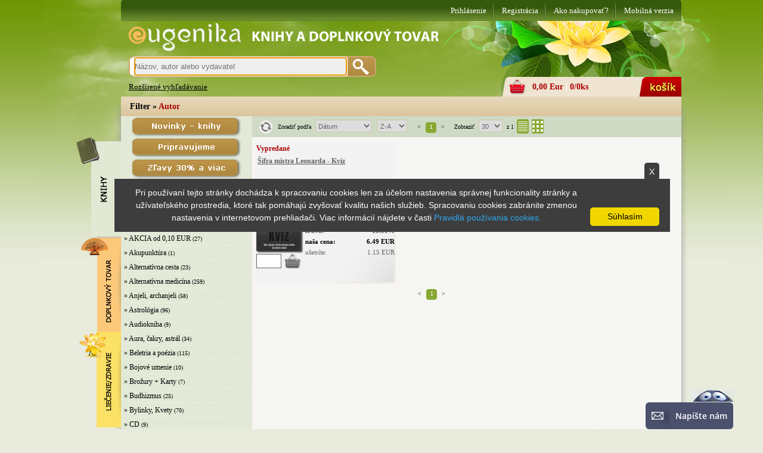

--- FILE ---
content_type: text/html
request_url: https://www.eugenika.sk/filter/autor/turnerova-tracey
body_size: 7947
content:
<!DOCTYPE HTML PUBLIC "-//W3C//DTD HTML 4.01 Transitional//EN" "https://www.w3.org/TR/html4/loose.dtd">
<html lang="sk" xmlns:fb="https://ogp.me/ns/fb#">
<head>
<meta http-equiv="content-type" content="text/html; charset=utf-8">
<meta name="google-site-verification" content="SNXCqlkXFAvimkMpmMM9Wmrn1J5IDCLGYssXZI1pPGQ" />
<meta name="author" content="INWARE s.r.o. www.inware.sk" />
<meta name="copyright" content="2011" />
<meta name="description" content="Najväčší výber kníh a doplnkového tovaru z oblasti zdravia, osobného rozvoja  a ezoteriky na jednom mieste. Predajne: Bratislava, Košice, Banská Bystrica" />
<meta name="keywords" content="Vydavateľstvo,E-shop, predajne, Bratislava, Košice, Banská Bystrica" />


  <meta http-equiv="cache-control" content="no-cache, must-revalidate, post-check=0, pre-check=0" />
  <meta http-equiv="cache-control" content="max-age=0" />
  <meta http-equiv="expires" content="0" />
  <meta http-equiv="expires" content="Tue, 01 Jan 1980 1:00:00 GMT" />
  <meta http-equiv="pragma" content="no-cache" />





<link rel="alternate" media="only screen and (max-width: 900px)" href="https://m.eugenika.sk">
<link rel="stylesheet" href="https://www.eugenika.sk/style/reset.css?v=0.11" type="text/css">
<link rel="stylesheet" href="https://www.eugenika.sk/style/style.css?v=0.12" type="text/css">
<link rel="stylesheet" href="https://www.eugenika.sk/style/knihy.css?v=0.11" type="text/css">
<link rel="stylesheet" href="https://www.eugenika.sk/style/doplnkovy_tovar.css?v=0.11" type="text/css">
<link rel="stylesheet" href="https://www.eugenika.sk/style/liecenie.css?v=0.11" type="text/css">
<link rel="stylesheet" href="https://www.eugenika.sk/style/text.css?v=0.11" type="text/css">
<link rel="stylesheet" href="https://www.eugenika.sk/style/dropdown-menu.css?v=0.11" type="text/css">
<link rel="stylesheet" href="https://www.eugenika.sk/style/miniTip.min.css?v=0.11" type="text/css">
<link rel="stylesheet" href="https://www.eugenika.sk/style/slider.css?v=0.11" type="text/css">
<link rel="stylesheet" href="https://www.eugenika.sk/style/fancybox.css?v=0.11" type="text/css">
<script type="text/javascript" src="https://www.eugenika.sk/js/jquery-1.9.1.min.js"></script>
<script type="text/javascript" src="https://www.eugenika.sk/js/jquery-migrate-1.2.1.js"></script>
<script type="text/javascript" src="https://www.eugenika.sk/js/jquery.miniTip.min.js"></script>
<script type="text/javascript" src="https://www.eugenika.sk/js/dropdown-menu.js"></script>
<script type="text/javascript" src="https://www.eugenika.sk/js/slider.js"></script>
<script type="text/javascript" src="https://www.eugenika.sk/js/jquery.fancybox.pack.js"></script>
<script type="text/javascript" src="https://www.eugenika.sk/player/swfobject.js"></script>
<script type="text/javascript" src="https://www.eugenika.sk/js/kosik_box_detail.js"></script>
<script type="text/javascript" src="https://www.eugenika.sk/js/doporucujeme.js"></script>
<script type="text/javascript" src="https://www.eugenika.sk/js/validator.js"></script>
<script type="text/javascript" src="https://www.eugenika.sk/js/popup_riadkovy.js"></script>
<script type="text/javascript" src="https://www.eugenika.sk/js/autocomplete.js"></script>
<script type="text/javascript" src="https://www.eugenika.sk/foxydesk/php/app.php?widget-init.js"></script>

<script type="text/javascript">
	


	/*LIGHTBOX*/	
	$(document).ready(function() {
		//-------nastavenie odkazov na osobny odber na AJAX, v pripade ak je spusteny JS
		$("a[rel=lightbox_osobny_odber]").prop("rel","ajaxlightbox").prop("href","#");	
		$("a[rel=ajaxlightbox]").click(function() {
			var subor="https://www.eugenika.sk/data/html/"+$(this).attr("title");
			$.ajax({
				type		: "POST",
				cache	: false,
				url		: subor,
				data		: $(this),
				success: function(data) {
					$.fancybox(data);
				}
			});
			return false;
		});
		
		//--------------------ak je spusteny JS, prerob link na nacitavanie cez AJAX
		$("a[rel=lightbox_link]").click(function() {
			var subor="https://www.eugenika.sk/data/html/"+$(this).attr("datafile");
			$.ajax({
				type		: "POST",
				cache	: false,
				url		: subor,
				data		: $(this),
				success: function(data) {
					$.fancybox(data);
				}
			});
			return false;
		});
		
		
		
	
		$("a[rel^=lightbox], a[rel^=lightbox1]").fancybox({
		'loop':false
		});

		
		
		
		//$("#newsletter_id")[0].setAttribute('action', 'javascript:void(0);');
		
								
	
	});
	

	//------------ak sa zmeni sposob dorucenia na osobny odber, povolit platbu za hotovst
	$(document).ready(function(){
		$("input[name='fm-postovne']").change(function() {
			if($(this).val()=="Osobný odber"){	
				$("input[name='fm-platba'][value='Hotovosť']").prop("disabled",true);
				$("input[name='fm-mesto'][value='Bratislava']").prop("checked",true);
				$("input[name='fm-platba'][value='Na dobierku']").prop("disabled",true).prop("checked",false);
			}else{
				$("input[name='fm-platba'][value='Hotovosť']").prop("disabled",true).prop("checked",false);
				$("input[name='fm-mesto']").prop("checked",false);
				$("input[name='fm-platba'][value='Na dobierku']").prop("disabled",false);
			}
		});
	});
	
	
	//------------ak sa zmeni sposob dorucenia na osobny odber, povolit platbu za hotovst
	$(document).ready(function(){
		$("input[name='fm-postovne']").change(function() {
			if($(this).val()=="Osobný odber"){
				$("input[name='fm-platba'][value='Hotovosť']").prop("disabled",true);
			}else{
				$("input[name='fm-platba'][value='Hotovosť']").prop("disabled",true).prop("checked",false);
			}
		});
	});	
	
	
	//----------funkcia na vypisanie ceny postovneho a balneho
	$(document).ready(function() {
		$( "#fm-form-postovne-balne input" ).change(function() {
		  var postovne=0;
		  var platba=0;
		  var celkova_cena=parseFloat($("#celkova-cena-objednavky").attr('rel'));
		  if($("input[name='fm-postovne']").is(':checked')){
			postovne=parseFloat($("input[name='fm-postovne']:checked").attr('rel'));
		  }
		  if($("input[name='fm-platba']").is(':checked')){
			platba=parseFloat($("input[name='fm-platba']:checked").attr('rel'));
		  }
		  postovne_a_balne=postovne+platba;
		  postovne_a_balne=postovne_a_balne.toFixed(2);
		  suma_celkom=parseFloat(postovne_a_balne)+parseFloat(celkova_cena);
		  $("#suma-postovne").html(postovne_a_balne);
		  $("#celkova-cena-objednavky").html(suma_celkom);
		});	
	});	
	
	$(document).ready(function() {

		$(".left_top_main_menu_doplnkovy li a").click(function(){
			if ($(".left_top_main_menu_doplnkovy").css("background-position")=="0% 0%"){
				$(".left_top_main_menu_doplnkovy").css("background-position", "bottom left");
			}else{
				$(".left_top_main_menu_doplnkovy").css("background-position", "top left");
			}
		});
	});


(function(){
	$('.tooltip').miniTip({anchor: 'e'});
});



</script>
<script type="text/javascript">

  var _gaq = _gaq || [];
  _gaq.push(['_setAccount', 'UA-36628465-1']);
  _gaq.push(['_trackPageview']);

  (function() {
	var ga = document.createElement('script'); ga.type = 'text/javascript'; ga.async = true;
	ga.src = ('https:' == document.location.protocol ? 'https://ssl' :
'https://www') + '.google-analytics.com/ga.js';
	var s = document.getElementsByTagName('script')[0];
s.parentNode.insertBefore(ga, s);
  })();

</script>
<title>Internetový obchod Eugenika, vydavateľstvo, kníhkupectvo, ezoterika, knihy, zdravie</title>
</head>
<body>
<div id="fb-root"></div>
<script>(function(d, s, id) {
  var js, fjs = d.getElementsByTagName(s)[0];
  if (d.getElementById(id)) return;
  js = d.createElement(s); js.id = id;
  js.src = "//connect.facebook.net/sk_SK/all.js#xfbml=1";
  fjs.parentNode.insertBefore(js, fjs);
}(document, 'script', 'facebook-jssdk'));</script>
<div class="wrapper_top">
<div id="top">
	<div class="right r">
		<div class="right_in">
		
										<div class="first_line">
					<ul>
						
						<li class="r"><a href="https://m.eugenika.sk" title="Mobilná verzia">Mobilná verzia</a></li>
						<li class="separator r"></li>
						<li class="r"><a href="/ako-nakupovat" title="Ako nakupovať?">Ako nakupovať?</a></li>
						<li class="separator r"></li>
						<li class="r"><a href="https://www.eugenika.sk/registracia" title="Registrácia">Registrácia</a></li>
						<li class="separator r"></li>
						<li class="r"><a href="https://www.eugenika.sk/prihlasenie" title="Prihlásenie">Prihlásenie</a></li>
						
					</ul>
				</div>
							
			<div class="seccond_line"><a href="https://www.eugenika.sk?r" title="Úvodná strana" style="border:0;"><img src="/pictures/_blank.png" style="height:55px;width:540px;border:0;" /></a></div>
			<div class="third_line">
				<form action="https://www.eugenika.sk/vyhladavanie" method="GET">
				<div class="search">
					<div class="search_in">
						<input type="text" value="" placeholder="Názov, autor alebo vydavateľ" name="search_input" onkeyup="lookup(this.value);" 
						autofocus>
					</div>
				</div>
				<div class="button">
					<input type="submit" class="submit" name="submit" value="hľadať">
				</div>
				</form>
				<div class="tovar_vlozeny_do_kosika">&nbsp;</div>
				<div class="clr"></div>
			</div>
			<div class="fourth_line">
				<div class="adv_search">
					<a href="https://www.eugenika.sk/rozsirene-vyhladavanie?stop" title="Rozšírené vyhľadávanie" class="search">Rozšírené vyhľadávanie</a> &nbsp;&nbsp;
					
															
					
				</div>
				
				<div class="basket">
					<a href="https://www.eugenika.sk/kosik" title="košík" style="border:0;"><img src="https://www.eugenika.sk/pictures/top/top_basket.png" style="border:0;" alt="košík"></a>
				</div>
				<div class="price">
					0,00 Eur <span style="color:#FFF"> | </span> <span title="Počet druhov tovarov">0</span>/<span title="Počet kusov tovarov">0</span>ks				</div>
				<div class="basket_icon">
					<a href="https://www.eugenika.sk/kosik" title="košík" class="basket_icon_link">&nbsp;</a>
				</div>
				
				<div class="clr"></div>
				
				<div class="autocomplete_top"><div id="vypis_najdeny_vysledok"></div></div>
				
			</div>
			<div class="fifth_line">
				Filter &#187; <span style="color:#AA0000;">Autor</span>			</div>
			<div class="sixth_line">
				<div class="button">
											<a href="https://www.eugenika.sk/novinky-knihy" title="NOVINKY - KNIHY" style="border:0;margin:0;padding:0;"><img src="https://www.eugenika.sk/pictures/top/top_button_knihy.png" style="border:0;" alt="NOVINKY - KNIHY"></a>
										
				</div>
								
				<div class="filter">
					<div id="top_filter">
						
												
												
						<ul>
							<li><a href="https://www.eugenika.sk/action/change_filter.php?action=reset_filter&vyhladavanie=https%3A%2F%2Fwww.eugenika.sk%2Ffilter%2Fautor%2Fturnerova-tracey" title="Obnoviť filter" style="border:0;"><img src="https://www.eugenika.sk/pictures/top/bg_top_reset_filter.png" alt="Obnoviť filter" style="border:0;"></a></li>
							<li>Zoradiť podľa</li>
							<li><form action="https://www.eugenika.sk/action/change_filter.php?action=order_by&vyhladavanie=https%3A%2F%2Fwww.eugenika.sk%2Ffilter%2Fautor%2Fturnerova-tracey" method="POST"><select name="text_filter_order" id="text_filter_order" style="width:95px;" onchange="this.form.submit()">
							<option value="0" selected="selected">Dátum</option><option value="1">EAN</option><option value="2">Názov</option><option value="3">Autor</option><option value="4">Vydavateľ</option><option value="5">Pov. cena - MOC</option><option value="6">Zľava - Rabat</option>							</select></form></li>
							<li>
							<form action="https://www.eugenika.sk/action/change_filter.php?action=sort_by&vyhladavanie=https%3A%2F%2Fwww.eugenika.sk%2Ffilter%2Fautor%2Fturnerova-tracey" method="POST">
							<select name="text_filter_sort" id="text_filter_sort" style="width:50px;" onchange="this.form.submit()">
							<option value="asc">A-Z</option><option value="desc" selected="selected">Z-A</option>							</select></form></li>
							
							
							<li class="paginator">
								<ul>
							<li><a href="?page=1" title="Predchádzajúca stránka">&#60;</a></li><li><a href="?page=1" class="active" title="Stránka č. 1">1</a></li><li><a href="?page=1" title="Nasledovná stránka">&#62;</a></li>									
								</ul>
							</li>
							<li>Zobraziť</li>
							<li>
							<form action="https://www.eugenika.sk/action/change_filter.php?action=num_per_page&vyhladavanie=https%3A%2F%2Fwww.eugenika.sk%2Ffilter%2Fautor%2Fturnerova-tracey" method="POST">
							<select name="text_filter_num_pre_page" id="text_filter_num_pre_page" style="width:40px;" onchange="this.form.submit()">
							<option value="30" selected="selected">30</option><option value="45">45</option><option value="60">60</option>							
							</select>
							</form>
							</li>
							<li>z 1</li>
							<li><a href="https://www.eugenika.sk/action/change_filter.php?action=view_line&vyhladavanie=https%3A%2F%2Fwww.eugenika.sk%2Ffilter%2Fautor%2Fturnerova-tracey" title="Riadkové zobrazenie" style="border:0;"><img src="https://www.eugenika.sk/pictures/top/bg_top_view_line.png" alt="Riadkové zobrazenie" style="border:0;"></a></li>
							<li><a href="https://www.eugenika.sk/action/change_filter.php?action=view_box&vyhladavanie=https%3A%2F%2Fwww.eugenika.sk%2Ffilter%2Fautor%2Fturnerova-tracey" title="Zobrazenie v boxoch" style="border:0;"><img src="https://www.eugenika.sk/pictures/top/bg_top_view_box.png" alt="Zobrazenie v boxoch" style="border:0;"></a></li>
													</ul>
												
												
						
						
					</div>
				</div>
				<div class="clr"></div>
			</div>
		</div>
	</div>
	<div class="clr"></div>
</div><!-- end TOP-->
</div>

<!-- -->
<!-- -->
<!-- -->

<div class="wrapper_center">
<div id="center">
	
	
	<div id="left_center_tabs">
		<a href="https://www.eugenika.sk/knihy" title="Knihy"><img src="https://www.eugenika.sk/pictures/menu_knihy/knihy.png" alt="Knihy"></a>
		<a href="https://www.eugenika.sk/doplnkovy-tovar" title="Doplnkový tovar"><img src="https://www.eugenika.sk/pictures/menu_knihy/doplnkovy.png" alt="Doplnkový tovar"></a>
		<a href="https://www.eugenika.sk/liecenie" title="Liečenie"><img src="https://www.eugenika.sk/pictures/menu_knihy/liecenie.png" alt="Liečenie"></a>
		</div><div id="main" class="knihy">	<div id="left_menu">
		
					<a href="https://www.eugenika.sk/pripravujeme-knihy" title="Pripravujeme (Knihy)" style="border:0;margin:0;padding:0;"><img src="https://www.eugenika.sk/pictures/left_button_pripravujeme.png" style="border:0;" alt="Pripravujeme (Knihy)"></a>
			<a href="https://www.eugenika.sk/knihy/zlavy-30-a-viac" title="Zľavy 30% a viac" style="border:0;margin:0;padding:0;"><img src="https://www.eugenika.sk/pictures/left_button_zlavy30.png" style="border:0;" alt="Zľavy 30% a viac"></a>
			<a href="https://www.eugenika.sk/knihy/akcia-od-0-10-eur" title="Výpredaj od 0,10 EUR" style="border:0;margin:0;padding:0;"><img src="https://www.eugenika.sk/pictures/left_button_vypredaj_10.png" style="border:0;" alt="Výpredaj od 0,10 EUR"></a>
				
		
				
		
		<ul class="left_main_menu">
		<li class="left_main_menu_li"><a href="https://www.eugenika.sk/knihy/akcia-eugenika" title="AKCIA - Eugenika">&#187; AKCIA - Eugenika</a> <span>(2)</span></li><li class="left_main_menu_li"><a href="https://www.eugenika.sk/knihy/akcia-specialna-zlava" title="AKCIA - Špeciálna zľava">&#187; AKCIA - Špeciálna zľava</a> <span>(167)</span></li><li class="left_main_menu_li"><a href="https://www.eugenika.sk/knihy/akcia-od-0-10-eur" title="AKCIA od 0,10 EUR">&#187; AKCIA od 0,10 EUR</a> <span>(27)</span></li><li class="left_main_menu_li"><a href="https://www.eugenika.sk/knihy/akupunktura" title="Akupunktúra">&#187; Akupunktúra</a> <span>(1)</span></li><li class="left_main_menu_li"><a href="https://www.eugenika.sk/knihy/alternativna-cesta" title="Alternatívna cesta">&#187; Alternatívna cesta</a> <span>(23)</span></li><li class="left_main_menu_li"><a href="https://www.eugenika.sk/knihy/alternativna-medicina" title="Alternatívna medicína">&#187; Alternatívna medicína</a> <span>(259)</span></li><li class="left_main_menu_li"><a href="https://www.eugenika.sk/knihy/anjeli-archanjeli" title="Anjeli, archanjeli">&#187; Anjeli, archanjeli</a> <span>(58)</span></li><li class="left_main_menu_li"><a href="https://www.eugenika.sk/knihy/astrologia" title="Astrológia">&#187; Astrológia</a> <span>(96)</span></li><li class="left_main_menu_li"><a href="https://www.eugenika.sk/knihy/audiokniha" title="Audiokniha">&#187; Audiokniha</a> <span>(9)</span></li><li class="left_main_menu_li"><a href="https://www.eugenika.sk/knihy/aura-cakry-astral" title="Aura, čakry, astrál">&#187; Aura, čakry, astrál</a> <span>(34)</span></li><li class="left_main_menu_li"><a href="https://www.eugenika.sk/knihy/beletria-a-poezia" title="Beletria a poézia">&#187; Beletria a poézia</a> <span>(115)</span></li><li class="left_main_menu_li"><a href="https://www.eugenika.sk/knihy/bojove-umenie" title="Bojové umenie">&#187; Bojové umenie</a> <span>(10)</span></li><li class="left_main_menu_li"><a href="https://www.eugenika.sk/knihy/brozury-a-karty" title="Brožury + Karty">&#187; Brožury + Karty</a> <span>(7)</span></li><li class="left_main_menu_li"><a href="https://www.eugenika.sk/knihy/budhizmus" title="Budhizmus">&#187; Budhizmus</a> <span>(25)</span></li><li class="left_main_menu_li"><a href="https://www.eugenika.sk/knihy/bylinky-kvety" title="Bylinky, Kvety">&#187; Bylinky, Kvety</a> <span>(70)</span></li><li class="left_main_menu_li"><a href="https://www.eugenika.sk/knihy/cd" title="CD">&#187; CD</a> <span>(9)</span></li><li class="left_main_menu_li"><a href="https://www.eugenika.sk/knihy/cestopisy" title="Cestopisy">&#187; Cestopisy</a> <span>(10)</span></li><li class="left_main_menu_li"><a href="https://www.eugenika.sk/knihy/cvicenie-tel-mentalne" title="Cvičenie (tel., mentálne)">&#187; Cvičenie (tel., mentálne)</a> <span>(169)</span></li><li class="left_main_menu_li"><a href="https://www.eugenika.sk/knihy/deti" title="Deti">&#187; Deti</a> <span>(70)</span></li><li class="left_main_menu_li"><a href="https://www.eugenika.sk/knihy/diagnostika" title="Diagnostika">&#187; Diagnostika</a> <span>(9)</span></li><li class="left_main_menu_li"><a href="https://www.eugenika.sk/knihy/domov-zahrada" title="Domov, záhrada">&#187; Domov, záhrada</a> <span>(16)</span></li><li class="left_main_menu_li"><a href="https://www.eugenika.sk/knihy/drahokamy-kamene" title="Drahokamy, kamene">&#187; Drahokamy, kamene</a> <span>(16)</span></li><li class="left_main_menu_li"><a href="https://www.eugenika.sk/knihy/duchovne-bytosti" title="Duchovné bytosti">&#187; Duchovné bytosti</a> <span>(25)</span></li><li class="left_main_menu_li"><a href="https://www.eugenika.sk/knihy/duchovne-ucenia" title="Duchovné učenia">&#187; Duchovné učenia</a> <span>(528)</span></li><li class="left_main_menu_li"><a href="https://www.eugenika.sk/knihy/dusa-smrt-nehm-svety" title="Duša, smrť, nehm. svety">&#187; Duša, smrť, nehm. svety</a> <span>(74)</span></li><li class="left_main_menu_li"><a href="https://www.eugenika.sk/knihy/encyklopedia" title="Encyklopédia">&#187; Encyklopédia</a> <span>(4)</span></li><li class="left_main_menu_li"><a href="https://www.eugenika.sk/knihy/etnografia" title="Etnografia">&#187; Etnografia</a> <span>(2)</span></li><li class="left_main_menu_li"><a href="https://www.eugenika.sk/knihy/feng-suej-byvanie" title="Feng-šuej, Bývanie">&#187; Feng-šuej, Bývanie</a> <span>(21)</span></li><li class="left_main_menu_li"><a href="https://www.eugenika.sk/knihy/filozofia" title="Filozofia">&#187; Filozofia</a> <span>(73)</span></li><li class="left_main_menu_li"><a href="https://www.eugenika.sk/knihy/grafologia" title="Grafológia">&#187; Grafológia</a> <span>(1)</span></li><li class="left_main_menu_li"><a href="https://www.eugenika.sk/knihy/historia" title="História">&#187; História</a> <span>(100)</span></li><li class="left_main_menu_li"><a href="https://www.eugenika.sk/knihy/homeopatia" title="Homeopatia">&#187; Homeopatia</a> <span>(4)</span></li><li class="left_main_menu_li"><a href="https://www.eugenika.sk/knihy/hudba" title="Hudba">&#187; Hudba</a> <span>(3)</span></li><li class="left_main_menu_li"><a href="https://www.eugenika.sk/knihy/humor" title="Humor">&#187; Humor</a> <span>(15)</span></li><li class="left_main_menu_li"><a href="https://www.eugenika.sk/knihy/channeling" title="Channeling">&#187; Channeling</a> <span>(6)</span></li><li class="left_main_menu_li"><a href="https://www.eugenika.sk/knihy/joga" title="Joga">&#187; Joga</a> <span>(88)</span></li><li class="left_main_menu_li"><a href="https://www.eugenika.sk/knihy/kalendare" title="Kalendáre">&#187; Kalendáre</a> <span>(2)</span></li><li class="left_main_menu_li"><a href="https://www.eugenika.sk/knihy/kalendare-diare" title="Kalendáre, Diáre">&#187; Kalendáre, Diáre</a> <span>(4)</span></li><li class="left_main_menu_li"><a href="https://www.eugenika.sk/knihy/karma" title="Karma">&#187; Karma</a> <span>(14)</span></li><li class="left_main_menu_li"><a href="https://www.eugenika.sk/knihy/karty-a-komplety" title="Karty a komplety">&#187; Karty a komplety</a> <span>(121)</span></li><li class="left_main_menu_li"><a href="https://www.eugenika.sk/knihy/komplety" title="Komplety">&#187; Komplety</a> <span>(39)</span></li><li class="left_main_menu_li"><a href="https://www.eugenika.sk/knihy/krestanstvo" title="Kresťanstvo">&#187; Kresťanstvo</a> <span>(10)</span></li><li class="left_main_menu_li"><a href="https://www.eugenika.sk/knihy/kucharky" title="Kuchárky">&#187; Kuchárky</a> <span>(47)</span></li><li class="left_main_menu_li"><a href="https://www.eugenika.sk/knihy/kultura-a-umenie" title="Kultúra a umenie">&#187; Kultúra a umenie</a> <span>(21)</span></li><li class="left_main_menu_li"><a href="https://www.eugenika.sk/knihy/kvantova-fyzika" title="Kvantová fyzika">&#187; Kvantová fyzika</a> <span>(4)</span></li><li class="left_main_menu_li"><a href="https://www.eugenika.sk/knihy/liecenie" title="Liečenie">&#187; Liečenie</a> <span>(283)</span></li><li class="left_main_menu_li"><a href="https://www.eugenika.sk/knihy/literatura-faktu" title="Literatúra faktu">&#187; Literatúra faktu</a> <span>(16)</span></li><li class="left_main_menu_li"><a href="https://www.eugenika.sk/knihy/magia-a-okultizmus" title="Mágia a okultizmus">&#187; Mágia a okultizmus</a> <span>(131)</span></li><li class="left_main_menu_li"><a href="https://www.eugenika.sk/knihy/mandaly" title="Mandaly">&#187; Mandaly</a> <span>(37)</span></li><li class="left_main_menu_li"><a href="https://www.eugenika.sk/knihy/masaze" title="Masáže">&#187; Masáže</a> <span>(31)</span></li><li class="left_main_menu_li"><a href="https://www.eugenika.sk/knihy/meditacia" title="Meditácia">&#187; Meditácia</a> <span>(101)</span></li><li class="left_main_menu_li"><a href="https://www.eugenika.sk/knihy/minule-zivoty" title="Minulé životy">&#187; Minulé životy</a> <span>(7)</span></li><li class="left_main_menu_li"><a href="https://www.eugenika.sk/knihy/motivacia" title="Motivácia">&#187; Motivácia</a> <span>(498)</span></li><li class="left_main_menu_li"><a href="https://www.eugenika.sk/knihy/mystika" title="Mystika">&#187; Mystika</a> <span>(39)</span></li><li class="left_main_menu_li"><a href="https://www.eugenika.sk/knihy/nabozenstvo-a-mytologia" title="Náboženstvo a mytológia">&#187; Náboženstvo a mytológia</a> <span>(69)</span></li><li class="left_main_menu_li"><a href="https://www.eugenika.sk/knihy/numerologia" title="Numerológia">&#187; Numerológia</a> <span>(26)</span></li><li class="left_main_menu_li"><a href="https://www.eugenika.sk/knihy/obrazova-publikacia" title="Obrazová publikácia">&#187; Obrazová publikácia</a> <span>(17)</span></li><li class="left_main_menu_li"><a href="https://www.eugenika.sk/knihy/odborna-literatura" title="Odborná literatúra">&#187; Odborná literatúra</a> <span>(91)</span></li><li class="left_main_menu_li"><a href="https://www.eugenika.sk/knihy/osho-miniknihy" title="Osho - Miniknihy">&#187; Osho - Miniknihy</a> <span>(7)</span></li><li class="left_main_menu_li"><a href="https://www.eugenika.sk/knihy/partnerske-vztahy" title="Partnerské vzťahy">&#187; Partnerské vzťahy</a> <span>(66)</span></li><li class="left_main_menu_li"><a href="https://www.eugenika.sk/knihy/pedagogika" title="Pedagogika">&#187; Pedagogika</a> <span>(34)</span></li><li class="left_main_menu_li"><a href="https://www.eugenika.sk/knihy/podnikanie-peniaze" title="Podnikanie, Peniaze">&#187; Podnikanie, Peniaze</a> <span>(31)</span></li><li class="left_main_menu_li"><a href="https://www.eugenika.sk/knihy/politika-a-ekonomika" title="Politika a ekonomika">&#187; Politika a ekonomika</a> <span>(8)</span></li><li class="left_main_menu_li"><a href="https://www.eugenika.sk/knihy/pre-deti-a-mladez" title="Pre deti a mládež">&#187; Pre deti a mládež</a> <span>(14)</span></li><li class="left_main_menu_li"><a href="https://www.eugenika.sk/knihy/pribehy-zo-zivota" title="Príbehy zo života">&#187; Príbehy zo života</a> <span>(33)</span></li><li class="left_main_menu_li"><a href="https://www.eugenika.sk/knihy/priroda-a-zvierata" title="Príroda a zvieratá">&#187; Príroda a zvieratá</a> <span>(83)</span></li><li class="left_main_menu_li"><a href="https://www.eugenika.sk/knihy/prirodne-vedy" title="Prírodné vedy">&#187; Prírodné vedy</a> <span>(19)</span></li><li class="left_main_menu_li"><a href="https://www.eugenika.sk/knihy/prirucka" title="Príručka">&#187; Príručka</a> <span>(54)</span></li><li class="left_main_menu_li"><a href="https://www.eugenika.sk/knihy/psychedelika" title="Psychedelika">&#187; Psychedelika</a> <span>(3)</span></li><li class="left_main_menu_li"><a href="https://www.eugenika.sk/knihy/psychologia-motivacna" title="Psychológia motivačná">&#187; Psychológia motivačná</a> <span>(190)</span></li><li class="left_main_menu_li"><a href="https://www.eugenika.sk/knihy/psychologia-podnikatelska" title="Psychológia podnikateľská">&#187; Psychológia podnikateľská</a> <span>(25)</span></li><li class="left_main_menu_li"><a href="https://www.eugenika.sk/knihy/psychologia-terapeuticka" title="Psychológia terapeutická">&#187; Psychológia terapeutická</a> <span>(54)</span></li><li class="left_main_menu_li"><a href="https://www.eugenika.sk/knihy/psychologia-vseobecna" title="Psychológia všeobecná">&#187; Psychológia všeobecná</a> <span>(140)</span></li><li class="left_main_menu_li"><a href="https://www.eugenika.sk/knihy/recepty" title="Recepty">&#187; Recepty</a> <span>(118)</span></li><li class="left_main_menu_li"><a href="https://www.eugenika.sk/knihy/reiki" title="Reiki">&#187; Reiki</a> <span>(6)</span></li><li class="left_main_menu_li"><a href="https://www.eugenika.sk/knihy/rodina-rodicovstvo" title="Rodina, Rodičovstvo">&#187; Rodina, Rodičovstvo</a> <span>(71)</span></li><li class="left_main_menu_li"><a href="https://www.eugenika.sk/knihy/rozvoj-tela-a-ducha" title="Rozvoj tela a ducha">&#187; Rozvoj tela a ducha</a> <span>(186)</span></li><li class="left_main_menu_li"><a href="https://www.eugenika.sk/knihy/sebapremena" title="Sebapremena">&#187; Sebapremena</a> <span>(457)</span></li><li class="left_main_menu_li"><a href="https://www.eugenika.sk/knihy/sex" title="Sex">&#187; Sex</a> <span>(39)</span></li><li class="left_main_menu_li"><a href="https://www.eugenika.sk/knihy/sny" title="Sny">&#187; Sny</a> <span>(9)</span></li><li class="left_main_menu_li"><a href="https://www.eugenika.sk/knihy/spolocenske-vedy" title="Spoločenské  vedy">&#187; Spoločenské  vedy</a> <span>(18)</span></li><li class="left_main_menu_li"><a href="https://www.eugenika.sk/knihy/samanizmus" title="Šamanizmus">&#187; Šamanizmus</a> <span>(24)</span></li><li class="left_main_menu_li"><a href="https://www.eugenika.sk/knihy/sport" title="Šport">&#187; Šport</a> <span>(9)</span></li><li class="left_main_menu_li"><a href="https://www.eugenika.sk/knihy/tarot" title="Tarot">&#187; Tarot</a> <span>(73)</span></li><li class="left_main_menu_li"><a href="https://www.eugenika.sk/knihy/Tip-na-darček" title="Tip na darček">&#187; Tip na darček</a> <span>(4)</span></li><li class="left_main_menu_li"><a href="https://www.eugenika.sk/knihy/ucebnica" title="Učebnica">&#187; Učebnica</a> <span>(8)</span></li><li class="left_main_menu_li"><a href="https://www.eugenika.sk/knihy/ufo" title="UFO">&#187; UFO</a> <span>(12)</span></li><li class="left_main_menu_li"><a href="https://www.eugenika.sk/knihy/veda" title="Veda">&#187; Veda</a> <span>(45)</span></li><li class="left_main_menu_li"><a href="https://www.eugenika.sk/knihy/vesmir" title="Vesmír">&#187; Vesmír</a> <span>(26)</span></li><li class="left_main_menu_li"><a href="https://www.eugenika.sk/knihy/vestenie" title="Veštenie">&#187; Veštenie</a> <span>(156)</span></li><li class="left_main_menu_li"><a href="https://www.eugenika.sk/knihy/vyziva" title="Výživa">&#187; Výživa</a> <span>(153)</span></li><li class="left_main_menu_li"><a href="https://www.eugenika.sk/knihy/vztahy" title="Vzťahy">&#187; Vzťahy</a> <span>(212)</span></li><li class="left_main_menu_li"><a href="https://www.eugenika.sk/knihy/zabava-a-tvorivost" title="Zábava a tvorivosť">&#187; Zábava a tvorivosť</a> <span>(56)</span></li><li class="left_main_menu_li"><a href="https://www.eugenika.sk/knihy/zahady-a-zaujimavosti" title="Záhady a zaujímavosti">&#187; Záhady a zaujímavosti</a> <span>(256)</span></li><li class="left_main_menu_li"><a href="https://www.eugenika.sk/knihy/zdravie" title="Zdravie">&#187; Zdravie</a> <span>(496)</span></li><li class="left_main_menu_li"><a href="https://www.eugenika.sk/knihy/zdravy-zivotny-styl" title="Zdravý životný štýl">&#187; Zdravý životný štýl</a> <span>(158)</span></li><li class="left_main_menu_li"><a href="https://www.eugenika.sk/knihy/zem-a-svet" title="Zem a svet">&#187; Zem a svet</a> <span>(3)</span></li><li class="left_main_menu_li"><a href="https://www.eugenika.sk/knihy/zlavy-30-a-viac" title="ZĽAVY 30% a viac">&#187; ZĽAVY 30% a viac</a> <span>(2)</span></li><li class="left_main_menu_li"><a href="https://www.eugenika.sk/knihy/zivotopisy" title="Životopisy">&#187; Životopisy</a> <span>(21)</span></li><li class="left_main_menu_li"><a href="https://www.eugenika.sk/knihy/autobiografia" title="Autobiografia">&#187; Autobiografia</a> <span>(1)</span></li><li class="left_main_menu_li"><a href="https://www.eugenika.sk/knihy/nabozenstvo" title="Náboženstvo">&#187; Náboženstvo</a> <span>(17)</span></li><li class="left_main_menu_li"><a href="https://www.eugenika.sk/knihy/psychologia" title="Psychológia">&#187; Psychológia</a> <span>(60)</span></li>		</ul>
		
		<div class="newsletter">
			<div class="newsletter_in">
				<h3>Zasielanie noviniek</h3>
				
				<p style="padding:10px 0 0 0;margin:0;width:100%;text-align:left;"><a href="https://www.eugenika.sk/prihlasenie-newsletter" class="t_12_whi b">Prihlásiť na odber</a></p>
				<p style="padding:10px 0 0 0;margin:0;width:100%;text-align:left;"><a href="https://www.eugenika.sk/odhlasenie-newsletter" class="t_12_whi b">Odhlásiť odber</a></p>
				
				
			</div>
		</div>
				
	</div>
	
	<div id="content">
		<div class="in5">
			<div id="vysledok_vyhladavania"><table id="vypis_najdeny_vysledok"></table></div>
			
						
			
		<div style="width:100%;"><div class="item_knihy item_knihy_nonactive_background">
	<div class="in_border"><div class="item_knihy_popiska"><span style="color:#AA0000;font-weight:bold;">Vypredané</span></div>
		<div class="item_knihy_nadpis"><a href="https://www.eugenika.sk/detail-kniha/121976-sifra-mistra-leonarda-kviz" class="t_12_gra b lh21" title="Šifra mistra Leonarda - Kvíz">Šifra mistra Leonarda - Kvíz</a></div>
		<div style="margin-top:10px;">
			<div class="item_knihy_pic l">
				<div class="small_pic">
					<div class="small_pic_in"><a href="https://www.eugenika.sk/detail-kniha/121976-sifra-mistra-leonarda-kviz" title="Šifra mistra Leonarda - Kvíz"><img src="https://www.eugenika.sk/pictures/knihy/small/121/121976_sifra-mistra-leonarda-kviz_small.jpg" alt="Šifra mistra Leonarda - Kvíz" class="grayscale"></a></div>
				</div>
				<form class="item_knihy_to_basket" action="https://www.eugenika.sk/action/add_to_basket.php?action=nojava_to_basket&site_back=https%3A%2F%2Fwww.eugenika.sk%2Ffilter%2Fautor%2Fturnerova-tracey" method="POST">
					<input type="text" name="product_sum" value="" class="nonactive_input" rel="" disabled>
					<input type="hidden" name="product_id" value="2977">
					<input type="submit" name="submit" class="submit_nonactive" value="Do košíka" disabled>
				</form>
			</div><div class="item_knihy_info_data r">
				<table>
					<tr>
						<td colspan=2 style="vertical-align:top;line-height:18px;height:54px;"><a href="https://www.eugenika.sk/filter/vydavatel-dodavatel/metafora" class="t_11_bla" title="Vydavateľstvo METAFORA">METAFORA</a><br><a href="https://www.eugenika.sk/filter/autor/turnerova-tracey" class="t_11_bla" title="Turnerová Tracey">Turnerová Tracey</a><br></td>
					</tr><tr>
						<td class="item_knihy_info_data_table_l"><span class="t_11_bla">bežná cena:</span></td>
						<td class="item_knihy_info_data_table_r"><span class="t_11_bla">7.63 EUR</span></td>
					</tr><tr>
							<td class="item_knihy_info_data_table_l"><span class="t_11_gra_dark b">zľava:</span></td>
							<td class="item_knihy_info_data_table_r"><span class="t_11_gra_dark b">15.00%</span></td>
						</tr><tr>
							<td class="item_knihy_info_data_table_l"><span class="t_11_bla b">naša cena:</span></td>
							<td class="item_knihy_info_data_table_r"><span class="t_11_bla b">6.49 EUR</span></td>
						</tr>
						<tr>
							<td class="item_knihy_info_data_table_l"><span class="t_11_gra_dark">ušetríte:</span></td>
							<td class="item_knihy_info_data_table_r"><span class="t_11_gra_dark">1.15 EUR</span></td>
						</tr></table>
			</div>
		<div class="clr"></div>
		</div>
	</div>
</div><div class="clr"></div></div>			
			
			
			
		
			
			<div class="clr"></div>



			
			
						<div id="bottom_filter">
				<ul>
					<li style="width:250px;">&nbsp;</li>
					<li class="paginator">
						<ul>
					<li><a href="?page=1" title="Predchádzajúca stránka">&#60;</a></li><li><a href="?page=1" class="active" title="Stránka č. 1">1</a></li><li><a href="?page=1" title="Nasledovná stránka">&#62;</a></li>							
						</ul>
					</li>
					<li style="width:250px;">&nbsp;</li>
				</ul>
			</div>
						
			
			
			
		</div>
		
		
	</div>
	<div class="clr"></div>
	
	<div id="footer">
		<div class="footer_in">
			<div class="footer_left">
				<span class="t_13_bla b">Sklad</span>
					<ul class="footer_ul">
						<li class="footer_li"><a href="https://www.eugenika.sk/predajna-bratislava" class="t_12_bla" title="Bratislava">Bratislava</a></li>
					</ul>
			</div>
			<div class="footer_left">
				<span class="t_13_bla b">Všetko o nákupe</span>
					<ul class="footer_ul">
						
						<li class="footer_li"><a href="https://www.eugenika.sk/postovne" class="t_12_bla" title="Poštovné" rel="lightbox_link" datafile="postovne.php">Poštovné</a></li>
						<li class="footer_li"><a href="https://www.eugenika.sk/platby-a-ceny" class="t_12_bla" title="Platby a ceny" rel="lightbox_link" datafile="platby_a_ceny.php">Platby a ceny</a></li>
						<li class="footer_li"><a href="https://www.eugenika.sk/reklamacie" class="t_12_bla" title="Reklamácie" rel="lightbox_link" datafile="reklamacie.php">Reklamácie</a></li>
												<li class="footer_li"><a href="https://www.eugenika.sk/ochrana-osobnych-udajov" class="t_12_bla" title="Ochrana osobných údajov">Ochrana osobných údajov</a></li>
						<li class="footer_li"><a href="https://www.eugenika.sk/obchodne-podmienky" class="t_12_bla" title="Obchodné podmienky" rel="lightbox_link" datafile="obchodne_podmienky.php">Obchodné podmienky</a></li>
						<li class="footer_li"><a href="https://www.eugenika.sk/cookies" class="t_12_bla" title="Pravidlá používania cookies">Pravidlá používania cookies</a></li>
					</ul>
			</div>
			<div class="footer_left">
				<span class="t_13_bla b">Menu</span>
					<ul class="footer_ul">
						<li class="footer_li"><a href="https://www.eugenika.sk/preco-u-nas" class="t_12_bla" title="Prečo u nás" rel="lightbox_link" datafile="preco_u_nas.php">Prečo u nás</a></li>
						<li class="footer_li"><a href="https://www.eugenika.sk/o-vydavatelstve" class="t_12_bla" title="O vydavateľstve" rel="lightbox_link" datafile="o_vydavatelstve.php">O vydavateľstve</a></li>
						<li class="footer_li"><a href="https://www.blog.eugenika.sk/" class="t_12_bla" title="BLOG" target="_blank">BLOG</a></li>
						<li class="footer_li"><a href="https://www.eugenika.sk/kontakty" class="t_12_bla" title="Kontakty" rel="lightbox_link" datafile="kontakty.php">Kontakty</a></li>
						<li class="footer_li"><a href="https://www.eugenika.sk/registracia-velkoobchod" class="t_12_bla" title="Veľkoobchod">Veľkoobchod</a></li>
											</ul>
			</div>
			<div class="clr"></div>
		</div>	
			
		<div style="text-align:center;padding:20px 0px 20px 0px;" class="t_12_bla">Copyright © Eugenika 1992 - 2026. Vydavateľstvo a distribúcia kníh. Všetky práva vyhradené.<br /> Všetky ceny sú uvádzané vrátane DPH a sú konečné. Distribúcia / Predaj v SR</div>
			
		
	</div>
		
	</div>
	<div class="clr"></div>
</div>
</div>
<script type="text/javascript" id="cookieinfo" src="https://www.eugenika.sk/js/cookieinfo.js" data-message="Pri používaní tejto stránky dochádza k spracovaniu cookies len za účelom nastavenia správnej funkcionality stránky a užívateľského prostredia, ktoré tak pomáhajú zvyšovať kvalitu našich služieb. Spracovaniu cookies zabránite zmenou nastavenia v internetovom prehliadači. Viac informácií nájdete v časti" data-linkmsg="Pravidlá používania cookies." data-moreinfo="https://www.eugenika.sk/cookies" data-bg="#3D3D3D" data-fg="#FFF"></script>
</body>
</html>


--- FILE ---
content_type: text/html;charset=utf-8
request_url: https://www.eugenika.sk/foxydesk/php/app.php?widget-attention-grabber
body_size: 1807
content:
<!DOCTYPE html>
<html>
    <head>
        <meta http-equiv="Content-Type" content="text/html; charset=UTF-8">

        <!-- Fonts -->

        <link href="/foxydesk/css/fonts.css" rel="stylesheet" type="text/css">

<!-- Font Awesome Icons -->

<link href="/foxydesk/css/font-awesome.min.css" rel="stylesheet" type="text/css">


        <!-- Styles -->

        <link rel="stylesheet" href="/foxydesk/css/main.css" />
        <link rel="stylesheet" href="/foxydesk/php/app.php?widget-theme-style.css" />
        <link rel="stylesheet" href="/foxydesk/php/app.php?widget-custom-style.css" />
        <link rel="stylesheet" href="/foxydesk/php/app.php?widget-attention-grabber-style.css">
    </head>
    <body>
        <div class="content-wrapper">
                            <div class="content content-image">

                    <!-- Arrow -->

                                            <img class="image" src="/foxydesk/upload/avatars/tAOJnq9E9o46570zDtRyuLC6hbkH56dzG2i3ssICRMIWUJwxco5H9HOqS98YfmyV.jpg">
                                    </div>
            
            
                            <div class="clear-pixel"></div>
                <div id="mini-button" class="content customer-chat-header">
                    <div class="customer-chat-header-indicator"><i></i></div>
                    <div class="customer-chat-header-title">Sme online</div>
                </div>
                    </div>

        <!-- Scripts -->

                    <script src="/foxydesk/js/customer-chat-widget-libs.min.js" type="text/javascript"></script>
        
        <script type="text/javascript">
            window.chatConfig = {

                ui : {"defaultLanguage":"sk","widgetTheme":"widget-themes\/czk-theme-1","primaryColor":"#f3682a","secondaryColor":"#4b506c","buttonColor":"#86c953","buttonTextColor":"#ffffff","offlineButtonColor":"#e97528","offlineButtonTextColor":"#ffffff","labelColor":"#ffffff","offlineLabelColor":"#ffffff","usernameColor":"#33b2f4","textColor":"#525252","hideWhenOffline":"false","autoShowWidget":"off","autoShowWidgetAfter":"10","contactMail":"system@eugenika.sk","askForMail":"false","chatBoxMedia":"auto","headerHeight":"35","widgetWidth":"280","widgetHeight":"360","roundness":"6","widgetSide":"right","widgetOffset":"50","mobileButton":"show","mobileBreakpoint":"550","widgetButton":"mini","attentionGrabberShow":"true","attentionGrabber":"image","attentionGrabberHeader":"M\u00e1te ot\u00e1zku?","attentionGrabberText":"M\u00e1te ot\u00e1zku?<br>Radi v\u00e1m porad\u00edme","attentionGrabberColor":"#4b506c","attentionGrabberAvatar":"","attentionGrabberImage":"upload\/avatars\/tAOJnq9E9o46570zDtRyuLC6hbkH56dzG2i3ssICRMIWUJwxco5H9HOqS98YfmyV.jpg","attentionGrabberOffline":"true","headerBgImage":"","headerBgImagePath":"","headerBgImageOffPath":"","operatorInitChat":"true","onlineTrackInterval":"5","pollingInterval":"5","maxConnections":"10","messageSound":"audio\/default.mp3","systemMessageSound":"audio\/system.mp3","installed":"1","sharedFileMaxSize":"10","fileSharing":"true","gMapsKey":"","loadingLabel":"Na\u010d\u00edtanie...","loginError":"Chyba prihl\u00e1senia","chatHeader":"Sme online","startInfo":"Pros\u00edm vypl\u0148te nasleduj\u00face inform\u00e1cie k za\u010datiu chatu.","selectDepartment":"Vyberte si oddelenie","selectCancel":"Zru\u0161i\u0165","startLabel":"\u0160tart","backLabel":"Nasp\u00e4\u0165","initMessageBody":"Dobr\u00fd de\u0148, ako v\u00e1m m\u00f4\u017eem pom\u00f4c\u0165?","initMessageAuthor":"Oper\u00e1tor","chatInputLabel":"Nap\u00ed\u0161te svoju ot\u00e1zku","timeDaysAgo":"day(s) ago","timeHoursAgo":"hour(s) ago","timeMinutesAgo":"minute(s) ago","timeSecondsAgo":"second(s) ago","offlineMessage":"Oper\u00e1tor vypol chat.","toggleSoundLabel":"Zvukov\u00e9 efekty","toggleScrollLabel":"Automatick\u00e9 scrollovanie","toggleEmoticonsLabel":"Smajl\u00edci","toggleMediaLabel":"M\u00e9di\u00e1","toggleAutoShowLabel":"Automatick\u00e9 zobrazenie","toggleFullscreenLabel":"Prepn\u00fa\u0165 na cel\u00fa obrazovku","endChatLabel":"Ukon\u010di\u0165 konverz\u00e1ciu","endChatConfirmQuestion":"Ste si ist\u00fd\/\u00e1?","endChatConfirm":"\u00c1no","endChatCancel":"Zru\u0161i\u0165","operatorClosedTalk":"Oper\u00e1tor ukon\u010dil konverz\u00e1ciu","messageClosedTalk":"ukon\u010dil konverz\u00e1ciu","loginAgain":"Prihl\u00e1si\u0165 sa znova","contactHeader":"Nap\u00ed\u0161te n\u00e1m","contactInfo":"V\u0161etci oper\u00e1tori s\u00fa offline, vyu\u017eite pros\u00edm formul\u00e1r ni\u017e\u0161ie.","contactNameLabel":"Va\u0161a prez\u00fdvka (Alias)","contactMailLabel":"V\u00e1\u0161 e-mail","contactQuestionLabel":"Va\u0161a ot\u00e1zka","contactSendLabel":"Odosla\u0165","contactSuccessHeader":"Spr\u00e1va bola odoslan\u00e1","contactSuccessMessage":"V\u00e1\u0161 dotaz bol odoslan\u00fd. \u010eakujeme.","contactErrorHeader":"Chyba","contactErrorMessage":"Vyskytol sa probl\u00e9m pri odosielan\u00ed v\u00e1\u0161ho dotazu.","label":"compact"},

                images : {

                    arrow       : '/foxydesk/img/redesign/attention-grabber-arrow.png',
                    bubbleArrow : '/foxydesk/img/redesign/attention-grabber-bubble-arrow.png',
                },

                extra : []            };
        </script>

                    <script src="/foxydesk/js/customer-chat-attention-grabber.min.js" type="text/javascript"></script>
            </body>
</html>


--- FILE ---
content_type: text/css
request_url: https://www.eugenika.sk/style/style.css?v=0.12
body_size: 4937
content:
* {
	margin:0;
	padding:0;
}
html{
	margin:0;
	padding:0;
}
body{
	background-color:#E9ECDD;
	background-image: url('https://www.eugenika.sk/pictures/bg_site.jpg');
	background-repeat:no-repeat;
	background-attachment:fixed;
	background-position:top center;
	font-family:Verdana;
	color:#FFF;
	margin:0;
	padding:0;
	font-weight:300;
	line-height:20px;
	font-size:13px;
	width:100%;
}
* html .wrapper_top { 
	position: absolute;
}
.wrapper_top{
	margin:0;
	padding:0;
	width:100%;
	position:fixed;
	z-index:40;
	top:0px;
	height:230px;
	background-image: url('https://www.eugenika.sk/pictures/bg_site.jpg');
	background-repeat:no-repeat;
	background-attachment:fixed;
	background-position:top center;
}
.red_msg{
	width:100%;
	text-align:center;
	margin:0;
	padding:30px 0px 30px 0px;
}
#top{
	margin:0 auto;
	padding:0;
	width:1024px;
	height:230px;
}
#top .right{
	width:958px;
	margin:0;
	padding:0;
	background-image: url('https://www.eugenika.sk/pictures/top/bg_top.png');
	background-repeat:no-repeat;
	background-position:top center;
}
#top .right .right_in{
	margin:0 auto;
	padding:0;
	width:940px;
}
#top .right .right_in .first_line_menu{
	margin:0;
	padding:0;
	height:35px;
	background-image: url('https://www.eugenika.sk/pictures/top/bg_top_green.png');
	background-repeat:no-repeat;
	background-position:top left;
}
#top .right .right_in .first_line_menu ul li.separator{
	list-style-type:none;
	display:block;
	height:35px;
	margin:0;
	padding:0;
	width:10px;
	background-image: url('https://www.eugenika.sk/pictures/top/bg_top_separator.png');
	background-repeat:no-repeat;
	background-position:top left;
}


#top .right .right_in .first_line{
	margin:0;
	padding:0;
	height:35px;
	background-image: url('https://www.eugenika.sk/pictures/top/bg_top_green.png');
	background-repeat:no-repeat;
	background-position:top left;
}
#top .right .right_in .first_line ul{
	width:930px;
	margin:0 auto;
	padding:0;
	list-style-type:none;
	overflow: hidden;
}
#top .right .right_in .first_line ul li{
	list-style-type:none;
	display:block;
	height:35px;
	margin:0;
	padding:0px 8px 0px 8px;
}
#top .right .right_in .first_line ul li a{
	display: block;
	color:#FFF;
	font-size:13px;
	text-decoration:none;
	line-height:35px;
}
#top .right .right_in .first_line ul li a:hover{
	text-decoration:underline;
}
#top .right .right_in .first_line ul li.separator{
	list-style-type:none;
	display:block;
	height:35px;
	margin:0;
	padding:0;
	width:10px;
	background-image: url('https://www.eugenika.sk/pictures/top/bg_top_separator.png');
	background-repeat:no-repeat;
	background-position:top left;
}

#top .right .right_in .seccond_line{
	width:940px;
	height:59px;
	margin:0;
	padding:0;
	background-image: url('https://www.eugenika.sk/pictures/top/bg_top_logo.png');
	background-repeat:no-repeat;
	background-position:top left;
}
#top .right .right_in .third_line{
	width:940px;
	height:35px;
	margin:0;
	padding:0;
	background-image: url('https://www.eugenika.sk/pictures/top/bg_top_search.png');
	background-repeat:no-repeat;
	background-position:top left;
}
#top .right .right_in .third_line .search{
	float:left;
	width:378px;
	margin:0;
	padding:0;
}
#top .right .right_in .third_line .search_in{
	margin:0;
	padding:3px 0px 3px 23px;
}
#top .right .right_in .third_line .search_in input{
	margin:0;
	padding:0;
	text-align:left;
	color:#000;
	font-size:13px;
	width:355px;
	height:29px;
	border:0;
	line-height:29px;
}
#top .right .right_in .third_line .button{
	float:left;
	width:48px;
	height:35px;
	margin:0;
	padding:0;
}
#top .right .right_in .third_line .button input.submit{
	float:left;
	width:48px;
	height:35px;
	margin:0;
	padding:0;
	background:url('https://www.eugenika.sk/pictures/top/button_search.png') no-repeat top left;
	color: transparent;
	text-indent: -1000px;
	border:0;
	line-height: 0px;
	overflow: hidden;
    cursor: pointer;
}
#top .right .right_in .third_line .tovar_vlozeny_do_kosika{
	float:right;
	width:178px;
	height:35px;
	margin:0;
	padding:0;
	background-image: url('https://www.eugenika.sk/pictures/tovar_bol_vlozeny_do_kosika.png');
	background-repeat:no-repeat;
	background-position:bottom right;
	display:none;
}

#top .right .right_in .fourth_line{
	width:940px;
	height:33px;
	margin:0;
	padding:0;
	background-image: url('https://www.eugenika.sk/pictures/top/bg_top_basket.png');
	background-repeat:no-repeat;
	background-position:top left;
	position:relative;
}
#top .right .right_in .fourth_line .adv_search{
	float:left;
	width:400px;
	text-indent:13px;
	text-align:left;
	margin:0;
	padding:0;
}
#top .right .right_in .fourth_line .adv_search a.search{
	color:#000;
	font-size:13px;
	text-decoration:none;
	line-height:33px;
	text-decoration:underline;
}
#top .right .right_in .fourth_line .adv_search a.pripravujeme{
	color:#FFF;
	font-size:13px;
	text-decoration:none;
	line-height:33px;
	text-decoration:underline;
	font-weight:bold;
}

#top .right .right_in .fourth_line .basket_icon{
	float:right;
	width:42px;
	text-align:left;
	margin:0;
	padding:0;
	border:0;
}
#top .right .right_in .fourth_line .basket_icon a.basket_icon_link{
	display:block;
	border:0;
	width:34px;
	line-height:33px;
	text-decoration:none;
}

#top .right .right_in .fourth_line .price{
	float:right;
	width:180px;
	margin:0;
	padding:0;
	line-height:33px;
	text-align:left;
	font-size:14px;
	color:#AA0000;
	font-weight:bold;
}
#top .right .right_in .fourth_line .price span{
	font-weight:bold;
}


#top .right .right_in .fourth_line .basket{
	float:right;
	width:70px;
	margin:0;
	padding:0;
	border:0;
}

#top .right .right_in .fourth_line .autocomplete_top{
	position:absolute;
	z-index:50;
	left:20px;
	top:0px;
	width:450px;
}


#top .right .right_in .fifth_line{
	width:940px;
	height:33px;
	margin:0;
	padding:0;
	background-image: url('https://www.eugenika.sk/pictures/top/bg_top_brown.png');
	background-repeat:repeat-x;
	background-position:top left;
	text-align:left;
	text-indent:15px;
	font-size:14px;
	color:#000;
	font-weight:600;
	text-decoration:none;
	line-height:33px;
}
#top .right .right_in .fifth_line a{
	font-size:14px;
	color:#000;
	text-decoration:underline;
	font-weight:600;
	line-height:33px;
}
#top .right .right_in .fifth_line a.active{
	font-size:14px;
	color:#CC0000;
	text-decoration:underline;
	font-weight:600;
	line-height:33px;
}

#top .right .right_in .sixth_line{
	width:940px;
	height:35px;
	margin:0;
	padding:0;
	background-image: url('https://www.eugenika.sk/pictures/top/bg_top_lightgreen.png');
	background-repeat:repeat-x;
	background-position:top left;
}
#top .right .right_in .sixth_line .button{
	float:left;
	width:220px;
	margin:0;
	padding:0;
}
#top .right .right_in .sixth_line .filter{
	float:right;
	width:720px;
	margin:0;
	padding:0;
}

#top_filter{
	margin:0;
	padding:0px 5px 0px 5px;
	text-align:left;
}
#top_filter ul{
	list-style-type:none;
	height:35px;
	margin:0;
	padding:0;
	overflow:hidden;
	line-height:35px;
	
}
#top_filter ul li{
	list-style-type:none;
	line-height:35px;
	margin:0;
	padding:0px 2px 0px 3px;
	font-size:10px;
	color:#000;
	float:left;
	text-align:left;
}
#top_filter ul li select{
	border: 1px solid #CACAAA;
    color: #666666;
    font-size: 11px;
    height: 21px;
	margin:6px 2px 4px 2px;
	padding:0;
}
#top_filter ul li.paginator{
	list-style-type:none;
	display:block;
	line-height:35px;
	margin:0;
	padding:0px 6px 0px 6px;
	font-size:10px;
	color:#000;
	float:left;
}
#top_filter ul li.paginator ul{
	list-style-type:none;
	height:35px;
	margin:0;
	padding:0;
	overflow:hidden;
}
#top_filter ul li.paginator ul li{
	list-style-type:none;
	display:block;
	line-height:35px;
	margin:0;
	padding:0;
	font-size:10px;
	color:#000;
	float:left;
	text-align:left;
}
#top_filter ul li.paginator ul li a{
	display:block;
	line-height:35px;
	width:20px;
	margin:0;
	padding:0;
	font-size:10px;
	color:#000;
	text-align:center;
	background-image: url('https://www.eugenika.sk/pictures/top/bg_top_filter_page_count.png');
	background-repeat:repeat-x;
	background-position:top left;
	text-decoration:none;
}
#top_filter ul li.paginator ul li a:hover{
	background-position:bottom left;
	color:#FFF;
}
#top_filter ul li.paginator ul li a.active{
	display:block;
	line-height:35px;
	width:20px;
	margin:0;
	padding:0;
	font-size:10px;
	color:#FFF;
	text-align:center;
	background-image: url('https://www.eugenika.sk/pictures/top/bg_top_filter_page_count.png');
	background-repeat:no-repeat;
	background-position:bottom left;
	text-decoration:none;
}
#top_filter ul li a.filter_button{
	display:block;
	line-height:35px;
	width:20px;
	margin:0;
	padding:0;
	background-image: url('https://www.eugenika.sk/pictures/top/bg_top_filter_button.png');
	background-repeat:no-repeat;
	background-position:top left;
	text-decoration:none;
}
#top_filter ul li a.filter_button:active{
	background-position:bottom left;
}


#bottom_filter{
	margin:0;
	padding:0px 5px 0px 5px;
	text-align:left;
}
#bottom_filter ul{
	list-style-type:none;
	height:35px;
	margin:0;
	padding:0;
	overflow:hidden;
	line-height:35px;
}
#bottom_filter ul li{
	list-style-type:none;
	line-height:35px;
	margin:0;
	padding:0px 2px 0px 3px;
	font-size:10px;
	color:#000;
	float:left;
	text-align:left;
}
#bottom_filter ul li select{
	border: 1px solid #CACAAA;
    color: #666666;
    font-size: 11px;
    height: 21px;
	margin:6px 2px 4px 2px;
	padding:0;
}
#bottom_filter ul li.paginator{
	list-style-type:none;
	display:block;
	line-height:35px;
	margin:0;
	padding:0px 6px 0px 6px;
	font-size:10px;
	color:#000;
	float:left;
}
#bottom_filter ul li.paginator ul{
	list-style-type:none;
	height:35px;
	margin:0 auto;
	padding:0;
	overflow:hidden;
	width:100%;
	text-align:center;
}
#bottom_filter ul li.paginator ul li{
	list-style-type:none;
	display:block;
	line-height:35px;
	margin:0;
	padding:0;
	font-size:10px;
	color:#000;
	float:left;
	display:inline;
	text-align:center;
}
#bottom_filter ul li.paginator ul li a{
	display:block;
	line-height:35px;
	width:20px;
	margin:0;
	padding:0;
	font-size:10px;
	color:#000;
	text-align:center;
	background-image: url('https://www.eugenika.sk/pictures/top/bg_top_filter_page_count.png');
	background-repeat:repeat-x;
	background-position:top left;
	text-decoration:none;
}
#bottom_filter ul li.paginator ul li a:hover{
	background-position:bottom left;
	color:#FFF;
}
#bottom_filter ul li.paginator ul li a.active{
	display:block;
	line-height:35px;
	width:20px;
	margin:0;
	padding:0;
	font-size:10px;
	color:#FFF;
	text-align:center;
	background-image: url('https://www.eugenika.sk/pictures/top/bg_top_filter_page_count.png');
	background-repeat:no-repeat;
	background-position:bottom left;
	text-decoration:none;
}
#bottom_filter ul li a.filter_button{
	display:block;
	line-height:35px;
	width:20px;
	margin:0;
	padding:0;
	background-image: url('https://www.eugenika.sk/pictures/top/bg_top_filter_button.png');
	background-repeat:no-repeat;
	background-position:top left;
	text-decoration:none;
}
#bottom_filter ul li a.filter_button:active{
	background-position:bottom left;
}


.wrapper_center{
	margin:0;
	padding:0;
	width:100%;
	z-index:1;
	top:230px;
	position:relative;
}
#center{
	margin:0 auto;
	padding:0;
	width:1024px;
	z-index:1;
	background-image: url('https://www.eugenika.sk/pictures/bg_center.png');
	background-repeat:repeat-y;
	background-position:top right;
}
#left_center_tabs{
	float:left;
	width:75px;
	margin:0;
	padding:0;
}
#left_center_tabs a, #left_center_tabs a img{
	border:0;
	margin:0;
	padding:0;
}
#main{
	float:left;
	width:940px;
	margin:0;
	padding:0;
	background-repeat:repeat-y;
	background-position:top left;
}
#main.knihy{
	background-image: url('https://www.eugenika.sk/pictures/bg_main_knihy.png');
}
#main.doplnkovy{
	background-image: url('https://www.eugenika.sk/pictures/bg_main_doplnkovy.png');
}
#main.liecenie{
	background-image: url('https://www.eugenika.sk/pictures/bg_main_liecenie.png');
}

#footer{
	background-color:#DEC8A3;
	background-image: url('https://www.eugenika.sk/pictures/footer.jpg');
	background-repeat:repeat-x;
	background-position:top left;
	margin:0;
	padding:0;
	width:100%;
}
#footer .footer_in{
	margin:0;
	padding:20px 0px 20px 140px;
}
#footer .footer_in .footer_left{
	margin:0;
	padding:0;
	width:260px;
	text-align:left;
	float:left;
}
.footer_ul{
	list-style:none;
	margin:0;
	padding:0;
}
.footer_ul .footer_li{
	margin:0;
	padding:0;
	list-style:none;
	margin-left:20px;
}

#left_menu{
	float:left;
	margin:0;
	padding:0;
	width:220px;
}
#content{
	float:right;
	margin:0;
	padding:0;
	width:720px;
	color:#000;
}
.in5{
	margin:0;
	padding:5px 5px 5px 5px;
}
.in10{
	margin:0;
	padding:10px 10px 10px 10px;
}


.kosik_oznam{
	background-color: #FBE165;
    padding: 8px;
    margin-bottom: 10px;
}


ul.left_top_main_menu_doplnkovy{
	list-style-type:none;
	margin:0;
	padding:0;
	background-image: url('https://www.eugenika.sk/pictures/bg_left_menu_doplnky.png');
	background-repeat:no-repeat;
	background-position:top left;
	width:220px;
	height:50px;
}

ul.left_top_main_menu_doplnkovy li{
	margin:0;
	padding:5px 0px 5px 0px;
	float:left;
}
ul.left_top_main_menu_doplnkovy li a{
	display:block;
	line-height:20px;
	width:110px;
	text-align:center;
	margin:0;
	padding:0;
	font-size:13px;
	color:#000;
	text-decoration:none;
}
ul.left_top_main_menu_doplnkovy li a:hover{
	text-decoration:underline;
}


ul.left_top_main_menu_liecenie{
	list-style-type:none;
	margin:0;
	padding:0;
	background-image: url('https://www.eugenika.sk/pictures/bg_left_menu_liecenie.png');
	background-repeat:no-repeat;
	background-position:top left;
	width:220px;
	height:50px;
}

ul.left_top_main_menu_liecenie li{
	margin:0;
	padding:5px 0px 5px 0px;
	float:left;
}
ul.left_top_main_menu_liecenie li a{
	display:block;
	line-height:20px;
	width:110px;
	text-align:center;
	margin:0;
	padding:0;
	font-size:13px;
	color:#000;
	text-decoration:none;
}
ul.left_top_main_menu_liecenie li a:hover{
	text-decoration:underline;
}



























.lh21{
	line-height:17px;
}

.lh25{
	line-height:25px;
}
.lh50{
	line-height:50px;
}

ul.left_main_menu{
	list-style-type:none;
	margin:5px 5px 5px 5px;
	padding:0;
}
ul.left_main_menu li.left_main_menu_li{
	list-style-type:none;
	width:210px;
	text-align:left;
	background-image: url('https://www.eugenika.sk/pictures/bg_left_menu.png');
	background-repeat:no-repeat;
	background-position:bottom left;
	line-height:23px;
}
ul.left_main_menu li.left_main_menu_li a{
	line-height:23px;
	color:#000;
	font-size:12px;
	text-decoration:none;
	text-align:left;
}
ul.left_main_menu li.left_main_menu_li a:hover{
	color:#CC0000;
	text-decoration:none;
	font-weight:700;
}
ul.left_main_menu li.left_main_menu_li a.active{
	color:#CC0000;
	text-decoration:none;
	font-weight:700;
}
ul.left_main_menu li.left_main_menu_li span{
	line-height:23px;
	color:#000;
	font-size:10px;
}
ul.left_main_menu li.divider{
	list-style-type:none;
	width:210px;
	text-align:left;
	background-image: url('https://www.eugenika.sk/pictures/menu_divider.png');
	background-repeat:repeat;
	background-position:top left;
	height:10px;
	/*
	*width: 100%;
	height: 1px;
	margin: 9px 1px;
	*margin: -5px 0 5px;
	overflow: hidden;
	background-color: #CCC;
	border-bottom: 1px solid #EFEFEF;
	*/
}

hr.hr_detail{
	border: 0;
    height: 0;
    border-top: 1px solid rgba(0, 0, 0, 0.1);
    border-bottom: 1px solid rgba(255, 255, 255, 0.3);
}



/*  registracia */
form{margin:0;padding:0;}
fieldset{margin:1em 0;border:none;border-top:1px solid #ccc;}
legend{margin:1em 0;padding:0.5em;color:#036;background:transparent;font-size:14px;font-weight:bold;}
label{float:left;width:200px;padding:0 1em;text-align:right;}
fieldset div{margin-bottom:.5em;padding:0;display:block;}
fieldset div input,fieldset div textarea{width:150px;border-top:1px solid #555;border-left:1px solid #555;border-bottom:1px solid #ccc;border-right:1px solid #ccc;padding:1px;color:#333;}
fieldset div select{padding:1px;}
div.fm-multi div{margin:5px 0;}
div.fm-multi input{width:1em;}
div.fm-multi label{display:block;width:200px;padding-left:5em;text-align:left;}
#fm-submit{clear:both;padding-top:1em;text-align:center;}
#fm-submit input{border:1px solid #333;padding:2px 1em;background:#89A934;color:#fff;font-size:100%;}
input:focus,textarea:focus{background:#efefef;color:#000;}
fieldset div.fm-req{font-weight:bold;}
fieldset div.fm-req label:before{content:"* ";}
label span.red{color:#CC0000;}


.text_na_stranke{
	width:95%;
	margin:20px auto;
	padding:0;
	text-align:left;
}


/* autocomplete*/
.autocomplete_universal{
	width:450px;
	line-height:25px;
	text-align:left;
	text-indent:35px;
	margin:0;
	padding:0;
	background-image: url('https://www.eugenika.sk/pictures/bg_autocomplete_universal.png');
	background-repeat:no-repeat;
	background-position:top center;
}
.autocomplete_universal a{
	font-family:Verdana;
	color:#000;
	font-size:12px;
	text-decoration:underline;
}
.autocomplete_knihy{
	width:450px;
	line-height:25px;
	text-align:left;
	text-indent:35px;
	margin:0;
	padding:0;
	background-image: url('https://www.eugenika.sk/pictures/bg_autocomplete_knihy.png');
	background-repeat:no-repeat;
	background-position:top center;
}
.autocomplete_knihy a{
	font-family:Verdana;
	color:#000;
	font-size:12px;
	text-decoration:underline;
}
.autocomplete_dalsie{
	width:450px;
	line-height:25px;
	text-align:left;
	margin:0;
	padding:0;
	background-image: url('https://www.eugenika.sk/pictures/bg_autocomplete_dalsie.png');
	background-repeat:no-repeat;
	background-position:top center;
	text-align:center;
}
.autocomplete_dalsie a{
	font-family:Verdana;
	color:#1122DD;
	font-size:12px;
	text-decoration:underline;
}
.autocomplete_doplnkovy{
	width:450px;
	line-height:25px;
	text-align:left;
	text-indent:35px;
	margin:0;
	padding:0;
	background-image: url('https://www.eugenika.sk/pictures/bg_autocomplete_doplnkovy.png');
	background-repeat:no-repeat;
	background-position:top center;
}
.autocomplete_doplnkovy a{
	font-family:Verdana;
	color:#000;
	font-size:12px;
	text-decoration:underline;
}
.autocomplete_liecenie{
	width:450px;
	line-height:25px;
	text-align:left;
	text-indent:35px;
	margin:0;
	padding:0;
	background-image: url('https://www.eugenika.sk/pictures/bg_autocomplete_liecenie.png');
	background-repeat:no-repeat;
	background-position:top center;
}
.autocomplete_liecenie a{
	font-family:Verdana;
	color:#000;
	font-size:12px;
	text-decoration:underline;
}




.tabulka_kosik{
	width:708px;
	margin:0;
	padding:0;
	border-spacing:2px;
	border-collapse:collapse;
}
.tabulka_kosik thead tr th.th1, .tabulka_kosik thead tr th.th2, .tabulka_kosik thead tr th.th3, .tabulka_kosik thead tr th.th4, .tabulka_kosik thead tr th.th5. .tabulka_kosik thead tr th.th6, .tabulka_kosik thead tr th.th7, .tabulka_kosik thead tr th.th8, .tabulka_kosik thead tr th.th9, .tabulka_kosik thead tr th.th10{
	margin:0;
	padding:0;
	text-align:left;
}
.tabulka_kosik thead tr th.th1{
	width:15px;
	text-align:left;
}
.tabulka_kosik thead tr th.th2{
	width:150px;
	text-align:left;
}
.tabulka_kosik thead tr th.th3{
	width:100px;
	text-align:left;
}
.tabulka_kosik thead tr th.th4{
	width:100px;
	text-align:left;
}
.tabulka_kosik thead tr th.th5{
	width:40px;
	text-align:left;
}
.tabulka_kosik thead tr th.th6{
	width:90px;
	text-align:right;
}
.tabulka_kosik thead tr th.th7{
	width:60px;
	text-align:right;
}
.tabulka_kosik thead tr th.th8{
	width:60px;
	text-align:right;
}
.tabulka_kosik thead tr th.th9{
	width:30px;
	text-align:center;
}
.tabulka_kosik thead tr th.th10{
	width:30px;
	text-align:center;
}
.tabulka_kosik tbody tr td{
	text-align:left;
}

.tabulka_kosik tr.pair{
	background-color:#FFF;
}

form.item_kosik_to_basket{
	margin:0;
	padding:0;
}

input.input_form_kosik{
	text-align:center;
	margin:0;
	padding:0;
	border: 1px solid #CACAAA;
	background-color:#FFF;
	height:18px;
	width:25px;
	font-size:11px;
	margin-left:5px;
}
input.submit_form_kosik{
	width:30px;
	height:20px;
	margin:0;
	padding:0;
	background:url('https://www.eugenika.sk/pictures/recount.png') no-repeat top left;
	color: transparent;
	text-indent: -1000px;
	border:0;
	line-height: 0px;
	overflow: hidden;
    cursor: pointer;
	float:right;
}


.kosik_spodna_suma{
	width:709px;
	margin:30px auto 30px auto;
	padding:0;
}
.kosik_spodna_suma .blok{
	width:236px;
	height:60px;
	margin:0;
	padding:0;
	float:left;
}
.kosik_spodna_suma .farba_1{
	background-color:#FBFAF9;
}
.kosik_spodna_suma .farba_2{
	background-color:#F2F1EE;
}
.kosik_spodna_suma .farba_3{
	background-color:#FBE165;
}
.kosik_spodna_suma_horny_riadok{
	width:95%;
	line-height:20px;
	margin:0 auto;
	padding:0;
	text-align:left;
}
.kosik_spodna_suma_spodny_riadok{
	width:95%;
	line-height:40px;
	margin:0 auto;
	padding:0;
	text-align:right;
}



ul.tlacidla_objednavka{
	width:100%;
	height:30px;
	margin:0;
	padding:0;
}
ul.tlacidla_objednavka li.tlacidla_objednavka_li{
	margin:0;
	padding:0;
	height:30px;
	float:right;
}

a.link_objednat_tovar{
	line-height:30px;
	text-align:center;
	padding:0px 25px 0px 25px;
	margin:0;
	text-decoration:none;
	background-color:#AA0000;
	font-size:14px;
	font-weight:300;
	color:#FFF;
	display:block;
	width:150px;
}
a.link_objednat_tovar:hover{
	text-decoration:underline;
}
.link_objednat_tovar_unactive{
	line-height:30px;
	text-align:center;
	padding:0px 25px 0px 25px;
	margin:0;
	text-decoration:none;
	background-color:#CCC;
	font-size:14px;
	font-weight:300;
	color:#FFF;
	display:block;
	width:150px;
}

a.link_pokracovat_v_nakupe{
	line-height:30px;
	text-align:center;
	padding:0px 25px 0px 25px;
	margin:0;
	text-decoration:underline;
	font-size:14px;
	font-weight:300;
	color:#003399;
	display:block;
	min-width:150px;
}


.spat_na_uvodnu_stranku{
	line-height:35px;
	text-align:center;
	padding:0px 0px 0px 0px;
	margin:0;
	text-decoration:none;
	background-color:#AA0000;
	font-size:14px;
	font-weight:300;
	color:#FFF;
	display:block;
	width:300px;
}
.spat_na_uvodnu_stranku:hover{
	text-decoration:underline;
}



.tabulka_postovne_balne{
	width:700px;
	padding:0;
	margin:0;
}
.tabulka_postovne_balne caption{
	margin:0;
	text-align:left;
	padding:10px 0px 5px 0px;
	color:#000;
	font-size:14px;
	font-weight:bold;
} 
.tabulka_postovne_balne th{
	border-right: 1px solid #EAEAEA;
	border-left: 1px solid #EAEAEA;
	border-bottom: 1px solid #EAEAEA;
	border-top: 1px solid #EAEAEA;
	text-align:center;
	font-size:12px;
	color:#003399;
	line-height:23px;
	margin:0;
	padding:0px 2px 0px 2px;
	vertical-align:middle;
}
.tabulka_postovne_balne td{
	border-right: 1px solid #EAEAEA;
	border-left: 1px solid #EAEAEA;
	border-bottom: 1px solid #EAEAEA;
	border-top: 1px solid #EAEAEA;
	font-size:11px;
	line-height:23px;	
	color:#000;
	text-align:center;
	margin:0;
	padding:0px 2px 0px 2px;
	vertical-align:middle;
}
.tabulka_postovne_balne td.active{
	background-color:#0033FF;
	color:#FFFF00;
}


.box_postovne_balne_vlavo{
	float:left;
	width:340px;
	margin:0;
	padding:0;
}
.box_postovne_balne_vpravo{
	float:right;
	width:340px;
	margin:0;
	padding:0;
}
.box_postovne_balne_submit{
	line-height:30px;
	text-align:center;
	padding:0px 25px 0px 25px;
	margin:0;
	text-decoration:none;
	background-color:#AA0000;
	font-size:14px;
	font-weight:300;
	color:#FFF;
	display:block;
	width:150px;
	border:0;
	cursor:pointer;
}





.tabulka_osobne_udaje_prihlasenie{
	width:700px;
	padding:0;
	margin:0;
}
.tabulka_osobne_udaje_prihlasenie td{
	border: none;
	font-size:12px;
	line-height:23px;	
	color:#000;
	text-align:left;
	margin:0;
	padding:0px 2px 0px 2px;
	vertical-align:middle;
}
.tabulka_osobne_udaje_prihlasenie_submit{
	border:1px solid #333;
	line-height:23px;
	padding:0;
	background:#89A934;
	color:#fff;
	font-size:12px;
	width:120px;
}


.box_kontaktne_udaje_submit{
	line-height:30px;
	text-align:center;
	padding:0px 25px 0px 25px;
	margin:0;
	text-decoration:none;
	background-color:#AA0000;
	font-size:14px;
	font-weight:300;
	color:#FFF;
	display:block;
	width:150px;
	border:0;
	cursor:pointer;
	float:right;
}



.box_posledna_kontrola_vlavo{
	float:left;
	width:340px;
	margin:0;
	padding:0;
}
.box_posledna_kontrola_vpravo{
	float:right;
	width:340px;
	margin:0;
	padding:0;
}

.tabulka_posledna_kontrola_tovar{
	width:700px;
	margin:0;
	padding:0;
	border-spacing:2px;
	border-collapse:collapse;
}
.tabulka_posledna_kontrola_tovar tr{
	border-bottom:1px solid #EFEFEF;
}
.tabulka_posledna_kontrola_tovar .td1{
	margin:0;
	padding:0;
	width:105px;
	text-align:left;
}
.tabulka_posledna_kontrola_tovar .td2{
	margin:0;
	padding:0;
	width:320px;
	text-align:left;
	vertical-align:top;
}
.tabulka_posledna_kontrola_tovar .td3{
	margin:0;
	padding:0;
	width:80px;
	text-align:center;
	vertical-align:middle;
}
.tabulka_posledna_kontrola_tovar .td4{
	margin:0;
	padding:0;
	width:80px;
	text-align:center;
	vertical-align:middle;
}
.tabulka_posledna_kontrola_tovar .td5{
	margin:0;
	padding:0;
	width:80px;
	text-align:left;
	vertical-align:middle;
}

.tabulka_posledna_kontrola_tovar_knihy_pic{
	padding:0;
	margin:5px 5px 10px 10px;;
}
.tabulka_posledna_kontrola_tovar_knihy_pic .tabulka_posledna_kontrola_tovar_small_pic{
	padding:0;
	margin:0;
	width:80px;
	height:120px;
	background-image: url('https://www.eugenika.sk/pictures/bg_knihy_small.png');
	background-repeat:no-repeat;
	background-position:top left;
}
.tabulka_posledna_kontrola_tovar_knihy_pic .tabulka_posledna_kontrola_tovar_small_pic .tabulka_posledna_kontrola_tovar_small_pic_in{
	margin:0;
	padding:0px 5px 5px 0px;
}
.tabulka_posledna_kontrola_tovar_knihy_pic .tabulka_posledna_kontrola_tovar_small_pic .tabulka_posledna_kontrola_tovar_small_pic_in a img{
	margin:0;
	padding:0;
	width:75px;
	height:115px;
	border:0;
}



.tabulka_posledna_kontrola_tovar_doplnkovy_tovar_pic{
	padding:0;
	margin:5px 5px 10px 10px;;
}
.tabulka_posledna_kontrola_tovar_doplnkovy_tovar_pic .tabulka_posledna_kontrola_tovar_doplnkovy_small_pic{
	padding:0;
	margin:0;
	width:80px;
	height:90px;
	background-image: url('https://www.eugenika.sk/pictures/bg_doplnkovy_small.png');
	background-repeat:no-repeat;
	background-position:top left;
}
.tabulka_posledna_kontrola_tovar_doplnkovy_tovar_pic .tabulka_posledna_kontrola_tovar_doplnkovy_small_pic .tabulka_posledna_kontrola_tovar_doplnkovy_small_pic_in{
	margin:0;
	padding:0px 5px 15px 0px;
}
.tabulka_posledna_kontrola_tovar_doplnkovy_tovar_pic .tabulka_posledna_kontrola_tovar_doplnkovy_small_pic .tabulka_posledna_kontrola_tovar_doplnkovy_small_pic_in a img{
	margin:0;
	padding:0;
	width:75px;
	height:75px;
	border:0;
}

.tabulka_posledna_kontrola_tovar_liecenie_pic{
	padding:0;
	margin:5px 5px 10px 10px;;
}
.tabulka_posledna_kontrola_tovar_liecenie_pic .tabulka_posledna_kontrola_tovar_small_pic{
	padding:0;
	margin:0;
	width:80px;
	height:90px;
	background-image: url('https://www.eugenika.sk/pictures/bg_doplnkovy_small.png');
	background-repeat:no-repeat;
	background-position:top left;
}
.tabulka_posledna_kontrola_tovar_liecenie_pic .tabulka_posledna_kontrola_tovar_small_pic .tabulka_posledna_kontrola_tovar_small_pic_in{
	margin:0;
	padding:0px 5px 15px 0px;
}
.tabulka_posledna_kontrola_tovar_liecenie_pic .tabulka_posledna_kontrola_tovar_small_pic .tabulka_posledna_kontrola_tovar_small_pic_in a img{
	margin:0;
	padding:0;
	width:75px;
	height:75px;
	border:0;
}



a.link_submit_dokoncenie_objednavky{
	line-height:30px;
	text-align:center;
	padding:0px 25px 0px 25px;
	margin:0;
	text-decoration:none;
	background-color:#AA0000;
	font-size:14px;
	font-weight:300;
	color:#FFF;
	display:block;
	width:150px;
	border:0;
	cursor:pointer;
	float:right;
}


a.link_submit_dokoncenie_objednavky_passive{
	line-height:30px;
	text-align:center;
	padding:0px 25px 0px 25px;
	margin:0;
	text-decoration:none;
	/*background-color:#E1D0B0;*/
	background-color:#A4C58B;
	font-size:14px;
	font-weight:300;
	color:#FFF;
	display:block;
	width:150px;
	border:0;
	cursor:pointer;
	float:right;
}






.tabulka_neuhradene_fa_vo{
	width:700px;
	padding:0;
	margin:0 auto;
	
}
.tabulka_neuhradene_fa_vo caption{
	margin:0;
	text-align:left;
	padding:10px 0px 5px 0px;
	color:#000;
	font-size:14px;
	font-weight:bold;
}
.tabulka_neuhradene_fa_vo th{
	border:none;
	text-align:center;
	font-size:12px;
	color:#000;
	line-height:20px;
	margin:0;
	padding:0px 2px 0px 2px;
	vertical-align:middle;
	font-weight:bold;
}
.tabulka_neuhradene_fa_vo td{
	border:none;
	text-align:center;
	font-size:12px;
	color:#000;
	line-height:20px;
	margin:0;
	padding:0px 2px 0px 2px;
	vertical-align:middle;
	font-weight:normal;
}
.tabulka_neuhradene_fa_vo td.neuhradene{
	border:none;
	text-align:center;
	font-size:12px;
	color:#CC0000;
	line-height:20px;
	margin:0;
	padding:0px 2px 0px 2px;
	vertical-align:middle;
	font-weight:normal;
}








.tabulka_aktualne_objednavky_zoznam{
	width:700px;
	padding:0;
	margin:0 auto;
	
}
.tabulka_aktualne_objednavky_zoznam th{
	border:none;
	font-size:12px;
	color:#000;
	line-height:20px;
	margin:0;
	padding:0px 2px 0px 2px;
	vertical-align:middle;
	font-weight:bold;
}
.tabulka_aktualne_objednavky_zoznam td{
	border:none;
	font-size:12px;
	color:#000;
	line-height:20px;
	margin:0;
	padding:0px 2px 0px 2px;
	vertical-align:middle;
	font-weight:normal;
	
}


.input_odporucit_priatelom {
	margin:0;
	padding:0;
	text-align:left;
	color:#000;
	font-size:13px;
	width:160px;
	height:22px;
	border:0;
	line-height:22px;
	float:left;
}
.input_odporucit_priatelom_submit {
	float:right;
	margin:0;
	padding:0;
	line-height:22px;
	height:22px;
	width:90px;
	border:0;
	text-align:center;
	color:#FFF;
	background-color:#AA0000;
	font-size:13px;	
	cursor: pointer;
}

.input_reminder {
	margin:0;
	padding:0;
	text-align:left;
	color:#000;
	font-size:13px;
	width:160px;
	height:22px;
	border:0;
	line-height:22px;
	float:left;
}
.input_reminder_submit {
	float:right;
	margin:0;
	padding:0;
	line-height:22px;
	height:22px;
	width:90px;
	border:0;
	text-align:center;
	color:#FFF;
	background-color:#AA0000;
	font-size:13px;	
	cursor: pointer;
}


.newsletter{
	width:220px;
	margin:20px 0px 10px 0px;
	padding:0px;
	background-image: url('https://www.eugenika.sk/pictures/bg_newsletter.jpg');
	background-repeat:no-repeat;
	background-position:top left;
	background-color:#E0E7D5;
}
.newsletter .newsletter_in{
	margin:0;
	padding:5px 10px 10px 10px;
	text-align:left;
}
.newsletter .newsletter_in h3{
	text-align:center;
	font-size:14px;
	font-weight:bold;
	color:#FFF;
}
.newsletter form{
	margin:0;
	padding:0px 0px 0px 10xp;
}
.newsletter input{
	margin:0;
	padding:2px 2px 2px 2px;
	text-align:left;
	color:#000;
	font-size:13px;
	width:160px;
	height:22px;
	border:1px solid #97AA7D;
	line-height:22px;
	float:left;
}
.newsletter input.submit{
	float:left;
	margin:0;
	padding:0;
	line-height:22px;
	border:1px solid #FFF;
	text-align:center;
	color:#FFF;
	background-color:#97AA7D;
	font-size:13px;	
	cursor: pointer;
	width:100px;
}

.katalog{
	width:220px;
	margin:20px 0px 10px 0px;
	padding:0px;
	background-image: url('https://www.eugenika.sk/pictures/bg_katalog.jpg');
	background-repeat:no-repeat;
	background-position:bottom left;
	background-color:#E1CAA8;
}
.katalog .katalog_in{
	margin:0;
	padding:5px 10px 90px 10px;
	text-align:left;
	line-height:25px;
}
.katalog .katalog_in h3{
	text-align:center;
	font-size:14px;
	font-weight:bold;
	color:#FFF;
}


.ukazka{
	width:100%;
	margin:0;
	padding:0;
}
.ukazka_l{
	float:left;
	width:400px;
	text-align:left;
}
.ukazka_l_obsah{
	line-height:24px;
	text-align:left;
	text-indent:24px;
	background-image: url('https://www.eugenika.sk/pictures/obsah.png');
	background-repeat:no-repeat;
	background-position:center left;
	display:block;
	margin:0;
	padding:0;
}
.ukazka_l_obsah a, .ukazka_l_uryvok a, .ukazka_l_floowie a{
	text-decoration:underline;
	color:#003399;
	font-size:13px;
}
.ukazka_l_uryvok{
	line-height:24px;
	text-align:left;
	text-indent:24px;
	background-image: url('https://www.eugenika.sk/pictures/nahlad.png');
	background-repeat:no-repeat;
	background-position:center left;
	display:block;
	margin:0;
	padding:0;
}
.ukazka_l_floowie{
	line-height:24px;
	text-align:left;
	text-indent:24px;
	background-image: url('https://www.eugenika.sk/pictures/floowie.png');
	background-repeat:no-repeat;
	background-position:center left;
	display:block;
	margin:0;
	padding:0;
}

.ukazka_r{
	float:right;
	width:250px;
	text-align:left;
}

img.grayscale {
    filter: url("data:image/svg+xml;utf8,<svg xmlns=\'https://www.w3.org/2000/svg\'><filter id=\'grayscale\'><feColorMatrix type=\'matrix\' values=\'0.3333 0.3333 0.3333 0 0 0.3333 0.3333 0.3333 0 0 0.3333 0.3333 0.3333 0 0 0 0 0 1 0\'/></filter></svg>#grayscale"); /* Firefox 10+, Firefox on Android */
    filter: gray; /* IE6-9 */
    -webkit-filter: grayscale(100%); /* Chrome 19+, Safari 6+, Safari 6+ iOS */
}

.tabulka_otvaracie_hodiny{
	width:300px;
	padding:0;
	margin:0;
}
.tabulka_otvaracie_hodiny caption{
	margin:0;
	text-align:center;
	padding:10px 0px 5px 0px;
	color:#003399;
	font-size:14px;
	font-weight:bold;
} 
.tabulka_otvaracie_hodiny td.vlavo, .tabulka_otvaracie_hodiny td.vpravo{
	border-right: 1px solid #EAEAEA;
	border-left: 1px solid #EAEAEA;
	border-bottom: 1px solid #EAEAEA;
	border-top: 1px solid #EAEAEA;
	font-size:11px;
	line-height:23px;	
	color:#000;
	text-align:left;
	margin:0;
	padding:0px 2px 0px 2px;
	vertical-align:middle;
}
.tabulka_otvaracie_hodiny td.vpravo{
	text-align:center;
}

.gal{
	float:left;
	width:158px;
	height:158px;
	margin:0;
	padding:0;
}
.gal_in{
	width:150px;
	height:150px;
	margin:0;
	padding:0;
	background-position:center center;
	background-repeat:no-repeat;
}
.gal_in a{
	border: 1px solid #EAEAEA;
	margin:0;
	padding:0;
	display:block;
}
.gal_in a:hover{
	border: 1px solid #999;
	margin:0;
	padding:0;
	display:block;
}
.gal_in a img{
	border:0;
	margin:0;
	padding:0;
	width:150px;
	height:150px;
}

.nahlad{
    width:530px;
    margin-left:50px;
    !margin-left:-20px!important;
    !margin-top:20px!important;
    background:#fff;
    display:none;
    padding-bottom:14px;
    position:absolute;
    z-index:99999;
    border:1px solid #e0e1ce;
    padding:5px;
    overflow:hidden;
    text-align:justify;
	font-size:10px;
	line-height:16px;
}
.nahlad .priznaky{
	text-align:left;
	font-size:10px;
	line-height:16px;
	color:#000;
}
.nahlad h3{
    font-size:13px;
    margin-bottom:5px;
	font-weight:bold;
	text-align:left;
}
.nahlad h3.blu{
	color:#003399;
}
.nahlad h3.gra{
	color:#666;
}
.nahlad .small_pic_knihy{
    float:left;
	padding:0;
	margin:0;
    margin-right:5px;	
	width:80px;
	height:120px;
	background-image: url('https://www.eugenika.sk/pictures/bg_knihy_small.png');
	background-repeat:no-repeat;
	background-position:top left;
	display:block;
    clear:both;	
}
.nahlad .small_pic_knihy .small_pic_knihy_in{
	margin:0;
	padding:0px 5px 5px 0px;
}
.nahlad .small_pic_knihy .small_pic_knihy_in img{
	margin:0;
	padding:0;
	width:75px;
	height:115px;
	border:0;
}
.nahlad .small_pic_doplnkovy_tovar{
	float:left;
 	margin:0;   
	margin-right:5px;
	padding:0;
	width:80px;
	height:90px;
	background-image: url('https://www.eugenika.sk/pictures/bg_doplnkovy_small.png');
	background-repeat:no-repeat;
	background-position:top left;
	display:block;
    clear:both;
}
.nahlad .small_pic_doplnkovy_tovar .small_pic_doplnkovy_tovar_in{
	margin:0;
	padding:0px 5px 15px 0px;
}
.nahlad .small_pic_doplnkovy_tovar .small_pic_doplnkovy_tovar_in img{
	margin:0;
	padding:0;
	width:75px;
	height:75px;
	border:0;
}
.nahlad .small_pic_liecenie{
	float:left;
 	margin:0;   
	margin-right:5px;
	padding:0;
	width:80px;
	height:90px;
	background-image: url('https://www.eugenika.sk/pictures/bg_doplnkovy_small.png');
	background-repeat:no-repeat;
	background-position:top left;
	display:block;
    clear:both;
}
.nahlad .small_pic_liecenie .small_pic_liecenie_in{
	margin:0;
	padding:0px 5px 15px 0px;
}
.nahlad .small_pic_liecenie .small_pic_liecenie_in img{
	margin:0;
	padding:0;
	width:75px;
	height:75px;
	border:0;
}




	
.l{float:left;}
.r{float:right;}
.clr{clear:both;}
.b{font-weight:bold;}
.i{font-style:italic;}
.u{text-decoration:underline;}


--- FILE ---
content_type: text/css
request_url: https://www.eugenika.sk/style/doplnkovy_tovar.css?v=0.11
body_size: 1934
content:
.item_doplnkovy_tovar_riadkovy{
	width:708px;
	margin:0;
	padding:0;
	border-spacing:2px;
	border-collapse:collapse;
}
.item_doplnkovy_tovar_riadkovy thead tr th.th1, .item_doplnkovy_tovar_riadkovy thead tr th.th2, .item_doplnkovy_tovar_riadkovy thead tr th.th3, .item_doplnkovy_tovar_riadkovy thead tr th.th4, .item_doplnkovy_tovar_riadkovy thead tr th.th5. .item_doplnkovy_tovar_riadkovy thead tr th.th6, .item_doplnkovy_tovar_riadkovy thead tr th.th7, .item_doplnkovy_tovar_riadkovy thead tr th.th8, .item_doplnkovy_tovar_riadkovy thead tr th.th9, .item_doplnkovy_tovar_riadkovy thead tr th.th10{
	margin:0;
	padding:0;
	text-align:left;
}
.item_doplnkovy_tovar_riadkovy thead tr th.th1{
	width:30px;
	text-align:left;
}
.item_doplnkovy_tovar_riadkovy thead tr th.th2{
	width:190px;
	text-align:left;
}
.item_doplnkovy_tovar_riadkovy thead tr th.th3{
	width:100px;
	text-align:left;
}
.item_doplnkovy_tovar_riadkovy thead tr th.th4{
	width:100px;
	text-align:left;
}
.item_doplnkovy_tovar_riadkovy thead tr th.th5{
	width:50px;
	text-align:right;
}
.item_doplnkovy_tovar_riadkovy thead tr th.th6{
	width:40px;
	text-align:right;
}
.item_doplnkovy_tovar_riadkovy thead tr th.th7{
	width:50px;
	text-align:right;
}
.item_doplnkovy_tovar_riadkovy thead tr th.th8{
	width:80px;
	text-align:center;
}
.item_doplnkovy_tovar_riadkovy thead tr th.th9{
	width:30px;
	text-align:right;
}
.item_doplnkovy_tovar_riadkovy tr.pair{
	background-color:#FFF;
}

form.item_doplnkovy_tovar_riadkovy_to_basket{
	margin:0;
	padding:0;
}
form.item_doplnkovy_tovar_riadkovy_to_basket input{
	text-align:center;
	margin:0;
	padding:0;
	border: 1px solid #CACAAA;
	background-color:#FFF;
	height:18px;
	width:25px;
	font-size:11px;
	margin-left:5px;
}

form.item_doplnkovy_tovar_riadkovy_to_basket_disabled{
	margin:0;
	padding:0;
}
form.item_doplnkovy_tovar_riadkovy_to_basket_disabled input{
	text-align:center;
	margin:0;
	padding:0;
	border: 1px solid #999;
	background-color:#EFEFEF;
	height:18px;
	width:25px;
	font-size:11px;
	margin-left:5px;
}


.item_doplnkovy_tovar{
	width:236px;
	height:240px;
	margin:0;
	padding:0;
	background-image: url('https://www.eugenika.sk/pictures/bg_product.png');
	background-repeat:no-repeat;
	background-position:bottom left;
	float:left;
	color:#000;
}
.item_doplnkovy_tovar_nonactive_background{
	background-image: url('https://www.eugenika.sk/pictures/bg_product_nonactive.png');
}
.item_doplnkovy_tovar .in_border{
	margin:0;
	padding:2px 2px 2px 2px;
}
.item_doplnkovy_tovar_popiska{
	padding:0;
	margin:0;
	text-align:left;
	font-size:12px;
	width:100%;
	line-height:25px;
	color:#000;
}
.item_doplnkovy_tovar_nadpis{
	padding:0;
	margin:0 auto;
	height:34px;
	text-align:left;
	width:98%;
	vertical-align:text-top;
	vertical-align:top;
}

.item_doplnkovy_tovar_pic{
	padding:0;
	margin:0;
	width:80px;
}
.item_doplnkovy_tovar_pic .small_pic{
	padding:0;
	margin:0;
	width:80px;
	height:90px;
	background-image: url('https://www.eugenika.sk/pictures/bg_doplnkovy_small.png');
	background-repeat:no-repeat;
	background-position:top left;
}
.item_doplnkovy_tovar_pic .small_pic .small_pic_in{
	margin:0;
	padding:0px 5px 15px 0px;
}
.item_doplnkovy_tovar_pic .small_pic .small_pic_in a img{
	margin:0;
	padding:0;
	width:75px;
	height:75px;
	border:0;
}

.item_doplnkovy_tovar_info_data{
	width:150px;
	margin:0;
	padding:0;
}


.item_doplnkovy_tovar_info_data table{
	width:150px;
	margin:0;
	padding:0;
	border-spacing:0;
	border-collapse:collapse;
}
.item_doplnkovy_tovar .in_border table tr, .item_doplnkovy_tovar .in_border table td{
	padding:0;
	margin:0;
	text-align:left;
}
.item_doplnkovy_tovar .in_border table tr td.item_doplnkovy_tovar_info_data_table_sklad{
	padding:0;
	margin:0;
	text-align:left;
	line-height:18px;
}
.item_doplnkovy_tovar .in_border table tr td.item_doplnkovy_tovar_info_data_table_l{
	padding:0;
	margin:0;
	width:75px;
	text-align:left;
	line-height:18px;
}
.item_doplnkovy_tovar .in_border table tr td.item_doplnkovy_tovar_info_data_table_r{
	padding:0;
	margin:0;
	vertical-align:top;
	width:75px;
	text-align:right;
	line-height:18px;
}
form.item_doplnkovy_tovar_to_basket{
	height:25px;
	width:100%;
	margin:0;
	padding:0;
}
form.item_doplnkovy_tovar_to_basket input.nonactive_input{
	border: 1px solid #666;
}
form.item_doplnkovy_tovar_to_basket input{
	text-align:center;
	margin:0;
	padding:0;
	border: 1px solid #990000;
	background-color:#FFF;
	height:22px;
	width:40px;
	font-size:13px;
	color:#000;
}



form.item_doplnkovy_tovar_to_basket input.submit{
	width:30px;
	height:25px;
	margin:0;
	padding:0;
	background:url('https://www.eugenika.sk/pictures/basket_small.png') no-repeat top left;
	color: transparent;
	text-indent: -1000px;
	border:0;
	line-height: 0px;
	overflow: hidden;
    cursor: pointer;
	border:0;
}
form.item_doplnkovy_tovar_to_basket input.submit_nonactive{
	width:30px;
	height:25px;
	margin:0;
	padding:0;
	background:url('https://www.eugenika.sk/pictures/basket_small_nonactive.png') no-repeat top left;
	color: transparent;
	text-indent: -1000px;
	border:0;
	line-height: 0px;
	overflow: hidden;
	border:0;
}


.detail_doplnkovy_tovar{
	width:100%;
	margin:0;
	padding:0;
}
.detail_doplnkovy_tovar_left{
	width:233px;
	margin:0;
	padding:0;
	float:left;
}
.detail_doplnkovy_tovar_left .detail_doplnkovy_tovar_left_image{
	padding:0;
	margin:0;
	width:233px;
	height:233px;
	background-image: url('https://www.eugenika.sk/pictures/bg_doplnkovy_big.png');
	background-repeat:no-repeat;
	background-position:bottom left;
}
.detail_doplnkovy_tovar_left .detail_doplnkovy_tovar_left_image .detail_doplnkovy_tovar_left_image_in{
	padding:0px 8px 8px 0px;
	margin:0;
}
.detail_doplnkovy_tovar_left .detail_doplnkovy_tovar_left_image .detail_doplnkovy_tovar_left_image_in img{
	border:0;
	width:225px;
	height:225px;
	margin:0;
	padding:0;
}
.detail_doplnkovy_tovar_left .basket_box{
	margin:0;
	padding:33px 1px 33px 1px;
}


form.detail_doplnkovy_tovar_to_basket{
	height:33px;
	width:176px;
	margin:0;
	padding:0;
	background-image: url('https://www.eugenika.sk/pictures/bg_basket_box.png');
	background-repeat:no-repeat;
	background-position:top left;
}
form.detail_doplnkovy_tovar_to_basket input{
	text-align:center;
	margin:5px 5px 5px 5px;
	padding:0;
	border:0;
	background-color:#FFF;
	height:23px;
	width:30px;
	font-size:13px;
	color:#000;
	float:left;
}
form.detail_doplnkovy_tovar_to_basket input.submit{
	width:128px;
	height:33px;
	margin:0;
	padding:0;
	background:url('https://www.eugenika.sk/pictures/basket_big.png') no-repeat top left;
	color: transparent;
	text-indent: -1000px;
	border:0;
	line-height: 0px;
	overflow: hidden;
    cursor: pointer;
	border:0;
	float:right;
}
form.detail_doplnkovy_tovar_to_basket_nonactive{
	height:33px;
	width:176px;
	margin:0;
	padding:0;
	background-image: url('https://www.eugenika.sk/pictures/bg_basket_box_nonactive.png');
	background-repeat:no-repeat;
	background-position:top left;
}
form.detail_doplnkovy_tovar_to_basket_nonactive input{
	text-align:center;
	margin:5px 5px 5px 5px;
	padding:0;
	border:0;
	background-color:#FFF;
	height:23px;
	width:30px;
	font-size:13px;
	color:#000;
	float:left;
}
form.detail_doplnkovy_tovar_to_basket_nonactive input.submit{
	width:128px;
	height:33px;
	margin:0;
	padding:0;
	background:url('https://www.eugenika.sk/pictures/basket_big_nonactive.png') no-repeat top left;
	color: transparent;
	text-indent: -1000px;
	border:0;
	line-height: 0px;
	overflow: hidden;
	border:0;
	float:right;
}



.detail_doplnkovy_tovar_right{
	width:445px;
	margin:0;
	padding:0;
	float:right;
}
.detail_doplnkovy_tovar_right h1.detail_doplnkovy_tovar_nadpis1{
	color:#0033CC;
	font-size:20px;
	font-weight:bold;
	line-height:30px;
}
.detail_doplnkovy_tovar_right h1.detail_doplnkovy_tovar_nadpis1_nonactive{
	color:#666;
	font-size:20px;
	font-weight:bold;
	line-height:30px;
}
.detail_doplnkovy_tovar_right h2.detail_doplnkovy_tovar_nadpis2{
	color:#0033CC;
	font-size:16px;
	font-weight:bold;
	line-height:30px;
}
.detail_doplnkovy_tovar_right h2.detail_doplnkovy_tovar_nadpis2_nonactive{
	color:#666;
	font-size:16px;
	font-weight:bold;
	line-height:30px;
}
.detail_doplnkovy_tovar_right .detail_doplnkovy_tovar_info{
	text-align:left;
	font-size:13px;
	color:#000;
	margin:0;
	padding:5px 0px 5px 0px;
}


.detail_doplnkovy_tovar_skladova_karta{
	text-align:right;
	color:#CCCCCC;
	font-size:10px;
	font-weight:300;
	line-height:25px;
	margin:0;
	padding:0;
}

.detail_doplnkovy_tovar_info table.detail_doplnkovy_tovar_info_table{
	width:330px;
	margin:0;
	padding:0;
	border-spacing:1px 1px;
	border-collapse:separate;
}
.detail_doplnkovy_tovar_info table.detail_doplnkovy_tovar_info_table tr{
	padding:0;
	margin:0;
	text-align:left;
}
.detail_doplnkovy_tovar_info table.detail_doplnkovy_tovar_info_table tr td.detail_doplnkovy_tovar_data_table_left{
	padding:0;
	margin:0;
	width:200px;
	text-align:left;
	line-height:20px;
}
.detail_doplnkovy_tovar_info table.detail_doplnkovy_tovar_info_table tr td.detail_doplnkovy_tovar_data_table_medzera{
	padding:0;
	margin:0;
	width:5px;
}
.detail_doplnkovy_tovar_info table.detail_doplnkovy_tovar_info_table tr td.detail_doplnkovy_tovar_data_table_regular{
	padding:0;
	margin:0;
	vertical-align:top;
	width:120px;
	text-align:left;
	line-height:20px;
	text-indent:10px;
	background:url('https://www.eugenika.sk/pictures/bg_detail_price_gray.png') no-repeat top left;
}
.detail_doplnkovy_tovar_info table.detail_doplnkovy_tovar_info_table tr td.detail_doplnkovy_tovar_data_table_price{
	padding:0;
	margin:0;
	vertical-align:top;
	width:130px;
	text-align:left;
	line-height:25px;
	text-indent:15px;
	background:url('https://www.eugenika.sk/pictures/bg_detail_price_red.png') no-repeat top left;
}
.detail_doplnkovy_tovar_info table.detail_doplnkovy_tovar_info_table tr td.detail_doplnkovy_tovar_data_table_price_nonactive{
	padding:0;
	margin:0;
	vertical-align:top;
	width:130px;
	text-align:left;
	line-height:25px;
	text-indent:15px;
	background:url('https://www.eugenika.sk/pictures/bg_detail_price_red_nonactive.png') no-repeat top left;
}





.detail_doplnkovy_bkat{
	width:350px;
	border:3px solid #34DF07;
	margin:0;
	padding:0;
	float:left;
}
.detail_doplnkovy_bkat .in{
	padding:5px 5px 5px 5px;
	margin:0;
}
.detail_doplnkovy_bkat .in .l{
	padding:0;
	margin:0;
	width:133px;
	height:123px;
	background-image: url('https://www.eugenika.sk/pictures/bg_doplnkovy_b_kat.png');
	background-repeat:no-repeat;
	background-position:bottom left;
	float:left;
}
.detail_doplnkovy_bkat .in .l .in{
	padding:0px 18px 8px 0px;
	margin:0;
}
.detail_doplnkovy_bkat .in .l .in a{
	border:0;
}
.detail_doplnkovy_bkat .in .l .in a img{
	border:0;
	width:115px;
	height:115px;
} 
.detail_doplnkovy_bkat .in .r{
	width:200px;
	float:left;
}
.detail_doplnkovy_bkat .in .r .zlava{
	font-size:15px;
	color:#CC0000;
	font-weight:bold;
	text-align:left;
}
.detail_doplnkovy_bkat .in .r .zlava span{
	font-weight:normal;
}
.detail_doplnkovy_bkat .in .r .link{
	margin:8px 0px 8px 0px;
	padding:0;
}
.detail_doplnkovy_bkat .in .r .link a{
	
	border:0;
}
.detail_doplnkovy_bkat .in .r .link a img{
	border:0;
}

.detail_doplnkovy_bkat .in .r .sklad{
	font-size:13px;
	color:#006600;
	text-decoration:none;
	font-weight:bold;
	text-align:left;
}










.panel_doporucujeme_doplnkovy_tovar{
	padding:0;
	margin:0;
	width:690px;
	background-color:#FFF;
	height:130px;
	overflow:visible;
}
.panel_doporucujeme_doplnkovy_tovar .left_button{
	float:left;
	width:30px;
	height:130px;
	padding:0;
	margin:0;
}
.panel_doporucujeme_doplnkovy_tovar .left_button a{
	background-image: url('https://www.eugenika.sk/pictures/doporucujeme_arrows.png');
	background-repeat:no-repeat;
	background-position:top left;
	display:block;
	width:30px;
	height:130px;
	margin:0;
	padding:0;
	text-decoration:none;
}
.panel_doporucujeme_doplnkovy_tovar .left_button a:hover{
	background-position:bottom left;
}
.panel_doporucujeme_doplnkovy_tovar .right_button{
	float:right;
	width:30px;
	height:130px;
	padding:0;
	margin:0;
}
.panel_doporucujeme_doplnkovy_tovar .right_button a{
	background-image: url('https://www.eugenika.sk/pictures/doporucujeme_arrows.png');
	background-repeat:no-repeat;
	background-position:top right;
	display:block;
	width:30px;
	height:130px;
	margin:0;
	padding:0;
	text-decoration:none;
}
.panel_doporucujeme_doplnkovy_tovar .right_button a:hover{
	background-position:bottom right;
}
.panel_doporucujeme_doplnkovy_tovar .center{
	/*margin:0px 30px 8px 45px;*/
	padding:7px 0px 8px 15px;
	margin:0;
	float:left;
}
.panel_doporucujeme_doplnkovy_tovar .center ul{
	width:605px;
}
.panel_doporucujeme_doplnkovy_tovar .center ul, .panel_doporucujeme_doplnkovy_tovar .center ul li{
	margin:0;
	padding:0;
	list-style:none;
}
.panel_doporucujeme_doplnkovy_tovar .center ul li{ 
	/* 
		define width and height of list item (slide)
		entire slider area will adjust according to the parameters provided here
	*/ 
	width:614px;
	height:115px;
	/*display:none;*/
	/*overflow:hidden;*/
}
.doporucujeme_active{
	/*display:inline;*/
}

.doplnkovy_tovar_center_in{
	float:left;
	width:100px;
	height:120px;
	position:relative;
	margin:0;
	padding:0;
	background-image: url('https://www.eugenika.sk/pictures/bg_doplnkovy_small_doporucujeme.png');
	background-repeat:no-repeat;
	background-position:top left;
}
.doplnkovy_tovar_center_in .doplnkovy_tovar_center_in_in{
	margin:0;
	padding:22px 20px 33px 5px;
	position:abosolute;
}
.doplnkovy_tovar_center_in_in a, .doplnkovy_tovar_center_in_in a{
	display:block;
	width:75px;
	height:75px;
}
.doplnkovy_tovar_center_in_in a, .doplnkovy_tovar_center_in_in a img{
	border:0;
	margin:0;
	padding:0;
	width:75px;
	height:75px;
}
.popis_doplnkovy_tovar{
	text-align:justify;
	color:#000;
}
.popis_doplnkovy_tovar p{
	text-align:justify;
	color:#000;
}

--- FILE ---
content_type: text/css
request_url: https://www.eugenika.sk/style/liecenie.css?v=0.11
body_size: 1916
content:
.item_liecenie_riadkovy{
	width:708px;
	margin:0;
	padding:0;
	border-spacing:2px;
	border-collapse:collapse;
}
.item_liecenie_riadkovy thead tr th.th1, .item_liecenie_riadkovy thead tr th.th2, .item_liecenie_riadkovy thead tr th.th3, .item_liecenie_riadkovy thead tr th.th4, .item_liecenie_riadkovy thead tr th.th5. .item_liecenie_riadkovy thead tr th.th6, .item_liecenie_riadkovy thead tr th.th7, .item_liecenie_riadkovy thead tr th.th8, .item_liecenie_riadkovy thead tr th.th9{
	margin:0;
	padding:0;
	text-align:left;
}
.item_liecenie_riadkovy thead tr th.th1{
	width:30px;
	text-align:left;
}
.item_liecenie_riadkovy thead tr th.th2{
	width:190px;
	text-align:left;
}

.item_liecenie_riadkovy thead tr th.th3{
	width:100px;
	text-align:left;
}
.item_liecenie_riadkovy thead tr th.th4{
	width:100px;
	text-align:left;
}
.item_liecenie_riadkovy thead tr th.th5{
	width:50px;
	text-align:right;
}
.item_liecenie_riadkovy thead tr th.th6{
	width:40px;
	text-align:right;
}
.item_liecenie_riadkovy thead tr th.th7{
	width:50px;
	text-align:right;
}
.item_liecenie_riadkovy thead tr th.th8{
	width:80px;
	text-align:center;
}
.item_liecenie_riadkovy thead tr th.th9{
	width:30px;
	text-align:right;
}
.item_liecenie_riadkovy tr.pair{
	background-color:#FFF;
}

form.item_liecenie_riadkovy_to_basket{
	margin:0;
	padding:0;
}
form.item_liecenie_riadkovy_to_basket input{
	text-align:center;
	margin:0;
	padding:0;
	border: 1px solid #CACAAA;
	background-color:#FFF;
	height:18px;
	width:25px;
	font-size:11px;
	margin-left:5px;
}

form.item_liecenie_riadkovy_to_basket_disabled{
	margin:0;
	padding:0;
}
form.item_liecenie_riadkovy_to_basket_disabled input{
	text-align:center;
	margin:0;
	padding:0;
	border: 1px solid #999;
	background-color:#EFEFEF;
	height:18px;
	width:25px;
	font-size:11px;
	margin-left:5px;
}


.item_liecenie{
	width:236px;
	height:240px;
	margin:0;
	padding:0;
	background-image: url('https://www.eugenika.sk/pictures/bg_product.png');
	background-repeat:no-repeat;
	background-position:bottom left;
	float:left;
	color:#000;
}
.item_liecenie_nonactive_background{
	background-image: url('https://www.eugenika.sk/pictures/bg_product_nonactive.png');
}
.item_liecenie .in_border{
	margin:0;
	padding:2px 2px 2px 2px;
}
.item_liecenie_popiska{
	padding:0;
	margin:0;
	text-align:left;
	font-size:12px;
	width:100%;
	line-height:25px;
	color:#000;
}
.item_liecenie_nadpis{
	padding:0;
	margin:0 auto;
	height:34px;
	text-align:left;
	width:98%;
	vertical-align:text-top;
	vertical-align:top;
}

.item_liecenie_pic{
	padding:0;
	margin:0;
	width:80px;
}
.item_liecenie_pic .small_pic{
	padding:0;
	margin:0;
	width:80px;
	height:90px;
	background-image: url('https://www.eugenika.sk/pictures/bg_doplnkovy_small.png');
	background-repeat:no-repeat;
	background-position:top left;
}
.item_liecenie_pic .small_pic .small_pic_in{
	margin:0;
	padding:0px 5px 15px 0px;
}
.item_liecenie_pic .small_pic .small_pic_in a img{
	margin:0;
	padding:0;
	width:75px;
	height:75px;
	border:0;
}

.item_liecenie_info_data{
	width:150px;
	margin:0;
	padding:0;
}


.item_liecenie_info_data table{
	width:150px;
	margin:0;
	padding:0;
	border-spacing:0;
	border-collapse:collapse;
}
.item_liecenie .in_border table tr, .item_liecenie .in_border table td{
	padding:0;
	margin:0;
	text-align:left;
}
.item_liecenie .in_border table tr td.item_liecenie_info_data_table_sklad{
	padding:0;
	margin:0;
	text-align:left;
	line-height:18px;
}
.item_liecenie .in_border table tr td.item_liecenie_info_data_table_l{
	padding:0;
	margin:0;
	width:75px;
	text-align:left;
	line-height:18px;
}
.item_liecenie .in_border table tr td.item_liecenie_info_data_table_r{
	padding:0;
	margin:0;
	vertical-align:top;
	width:75px;
	text-align:right;
	line-height:18px;
}
form.item_liecenie_to_basket{
	height:25px;
	width:100%;
	margin:0;
	padding:0;
}
form.item_liecenie_to_basket input{
	text-align:center;
	margin:0;
	padding:0;
	border: 1px solid #990000;
	background-color:#FFF;
	height:22px;
	width:40px;
	font-size:13px;
	color:#000;
}
form.item_liecenie_to_basket input.nonactive_input{
	border: 1px solid #666;
}
form.item_liecenie_to_basket input.submit{
	width:30px;
	height:25px;
	margin:0;
	padding:0;
	background:url('https://www.eugenika.sk/pictures/basket_small.png') no-repeat top left;
	color: transparent;
	text-indent: -1000px;
	border:0;
	line-height: 0px;
	overflow: hidden;
    cursor: pointer;
	border:0;
}


form.item_liecenie_to_basket input.submit_nonactive{
	width:30px;
	height:25px;
	margin:0;
	padding:0;
	background:url('https://www.eugenika.sk/pictures/basket_small_nonactive.png') no-repeat top left;
	color: transparent;
	text-indent: -1000px;
	border:0;
	line-height: 0px;
	overflow: hidden;
	border:0;
}




.detail_liecenie{
	width:100%;
	margin:0;
	padding:0;
}
.detail_liecenie_left{
	width:233px;
	margin:0;
	padding:0;
	float:left;
}
.detail_liecenie_left .detail_liecenie_left_image{
	padding:0;
	margin:0;
	width:233px;
	height:233px;
	background-image: url('https://www.eugenika.sk/pictures/bg_doplnkovy_big.png');
	background-repeat:no-repeat;
	background-position:bottom left;
}
.detail_liecenie_left .detail_liecenie_left_image .detail_liecenie_left_image_in{
	padding:0px 8px 8px 0px;
	margin:0;
}
.detail_liecenie_left .detail_liecenie_left_image .detail_liecenie_left_image_in img{
	border:0;
	width:225px;
	height:225px;
	margin:0;
	padding:0;
}
.detail_liecenie_left .basket_box{
	margin:0;
	padding:33px 1px 33px 1px;
}


form.detail_liecenie_to_basket{
	height:33px;
	width:176px;
	margin:0;
	padding:0;
	background-image: url('https://www.eugenika.sk/pictures/bg_basket_box.png');
	background-repeat:no-repeat;
	background-position:top left;
}
form.detail_liecenie_to_basket input{
	text-align:center;
	margin:5px 5px 5px 5px;
	padding:0;
	border:0;
	background-color:#FFF;
	height:23px;
	width:30px;
	font-size:13px;
	color:#000;
	float:left;
}
form.detail_liecenie_to_basket input.submit{
	width:128px;
	height:33px;
	margin:0;
	padding:0;
	background:url('https://www.eugenika.sk/pictures/basket_big.png') no-repeat top left;
	color: transparent;
	text-indent: -1000px;
	border:0;
	line-height: 0px;
	overflow: hidden;
    cursor: pointer;
	border:0;
	float:right;
}
form.detail_liecenie_to_basket_nonactive{
	height:33px;
	width:176px;
	margin:0;
	padding:0;
	background-image: url('https://www.eugenika.sk/pictures/bg_basket_box_nonactive.png');
	background-repeat:no-repeat;
	background-position:top left;
}
form.detail_liecenie_to_basket_nonactive input{
	text-align:center;
	margin:5px 5px 5px 5px;
	padding:0;
	border:0;
	background-color:#FFF;
	height:23px;
	width:30px;
	font-size:13px;
	color:#000;
	float:left;
}
form.detail_liecenie_to_basket_nonactive input.submit{
	width:128px;
	height:33px;
	margin:0;
	padding:0;
	background:url('https://www.eugenika.sk/pictures/basket_big_nonactive.png') no-repeat top left;
	color: transparent;
	text-indent: -1000px;
	border:0;
	line-height: 0px;
	overflow: hidden;
	border:0;
	float:right;
}


.detail_liecenie_right{
	width:445px;
	margin:0;
	padding:0;
	float:right;
}
.detail_liecenie_right h1.detail_liecenie_nadpis1{
	color:#0033CC;
	font-size:20px;
	font-weight:bold;
	line-height:30px;
}
.detail_liecenie_right h1.detail_liecenie_nadpis1_nonactive{
	color:#666;
	font-size:20px;
	font-weight:bold;
	line-height:30px;
}
.detail_liecenie_right h2.detail_liecenie_nadpis2{
	color:#0033CC;
	font-size:16px;
	font-weight:bold;
	line-height:30px;
}
.detail_liecenie_right h2.detail_liecenie_nadpis2_nonactive{
	color:#666;
	font-size:16px;
	font-weight:bold;
	line-height:30px;
}
.detail_liecenie_right .detail_liecenie_info{
	text-align:left;
	font-size:13px;
	color:#000;
	margin:0;
	padding:5px 0px 5px 0px;
}


.detail_liecenie_skladova_karta{
	text-align:right;
	color:#CCCCCC;
	font-size:10px;
	font-weight:300;
	line-height:25px;
	margin:0;
	padding:0;
}

.detail_liecenie_info table.detail_liecenie_info_table{
	width:330px;
	margin:0;
	padding:0;
	border-spacing:1px 1px;
	border-collapse:separate;
}
.detail_liecenie_info table.detail_liecenie_info_table tr{
	padding:0;
	margin:0;
	text-align:left;
}
.detail_liecenie_info table.detail_liecenie_info_table tr td.detail_liecenie_data_table_left{
	padding:0;
	margin:0;
	width:200px;
	text-align:left;
	line-height:20px;
}
.detail_liecenie_info table.detail_liecenie_info_table tr td.detail_liecenie_data_table_medzera{
	padding:0;
	margin:0;
	width:5px;
}
.detail_liecenie_info table.detail_liecenie_info_table tr td.detail_liecenie_data_table_regular{
	padding:0;
	margin:0;
	vertical-align:top;
	width:120px;
	text-align:left;
	line-height:20px;
	text-indent:10px;
	background:url('https://www.eugenika.sk/pictures/bg_detail_price_gray.png') no-repeat top left;
}
.detail_liecenie_info table.detail_liecenie_info_table tr td.detail_liecenie_data_table_price{
	padding:0;
	margin:0;
	vertical-align:top;
	width:130px;
	text-align:left;
	line-height:25px;
	text-indent:15px;
	background:url('https://www.eugenika.sk/pictures/bg_detail_price_red.png') no-repeat top left;
}
.detail_liecenie_info table.detail_liecenie_info_table tr td.detail_liecenie_data_table_price_nonactive{
	padding:0;
	margin:0;
	vertical-align:top;
	width:130px;
	text-align:left;
	line-height:25px;
	text-indent:15px;
	background:url('https://www.eugenika.sk/pictures/bg_detail_price_red_nonactive.png') no-repeat top left;
}







.detail_liecenie_bkat{
	width:350px;
	border:3px solid #34DF07;
	margin:0;
	padding:0;
	float:left;
}
.detail_liecenie_bkat .in{
	padding:5px 5px 5px 5px;
	margin:0;
}
.detail_liecenie_bkat .in .l{
	padding:0;
	margin:0;
	width:133px;
	height:123px;
	background-image: url('https://www.eugenika.sk/pictures/bg_liecenie_b_kat.png');
	background-repeat:no-repeat;
	background-position:bottom left;
	float:left;
}
.detail_liecenie_bkat .in .l .in{
	padding:0px 18px 8px 0px;
	margin:0;
}
.detail_liecenie_bkat .in .l .in a{
	border:0;
}
.detail_liecenie_bkat .in .l .in a img{
	border:0;
	width:115px;
	height:115px;
} 
.detail_liecenie_bkat .in .r{
	width:200px;
	float:left;
}
.detail_liecenie_bkat .in .r .zlava{
	font-size:15px;
	color:#CC0000;
	font-weight:bold;
	text-align:left;
}
.detail_liecenie_bkat .in .r .zlava span{
	font-weight:normal;
}
.detail_liecenie_bkat .in .r .link{
	margin:8px 0px 8px 0px;
	padding:0;
}
.detail_liecenie_bkat .in .r .link a{
	
	border:0;
}
.detail_liecenie_bkat .in .r .link a img{
	border:0;
}

.detail_liecenie_bkat .in .r .sklad{
	font-size:13px;
	color:#006600;
	text-decoration:none;
	font-weight:bold;
	text-align:left;
}









.panel_doporucujeme_liecenie{
	padding:0;
	margin:0;
	width:690px;
	background-color:#FFF;
	height:130px;
	overflow:visible;
}
.panel_doporucujeme_liecenie .left_button{
	float:left;
	width:30px;
	height:130px;
	padding:0;
	margin:0;
}
.panel_doporucujeme_liecenie .left_button a{
	background-image: url('https://www.eugenika.sk/pictures/doporucujeme_arrows.png');
	background-repeat:no-repeat;
	background-position:top left;
	display:block;
	width:30px;
	height:130px;
	margin:0;
	padding:0;
	text-decoration:none;
}
.panel_doporucujeme_liecenie .left_button a:hover{
	background-position:bottom left;
}
.panel_doporucujeme_liecenie .right_button{
	float:right;
	width:30px;
	height:130px;
	padding:0;
	margin:0;
}
.panel_doporucujeme_liecenie .right_button a{
	background-image: url('https://www.eugenika.sk/pictures/doporucujeme_arrows.png');
	background-repeat:no-repeat;
	background-position:top right;
	display:block;
	width:30px;
	height:130px;
	margin:0;
	padding:0;
	text-decoration:none;
}
.panel_doporucujeme_liecenie .right_button a:hover{
	background-position:bottom right;
}
.panel_doporucujeme_liecenie .center{
	/*margin:0px 30px 8px 45px;*/
	padding:7px 0px 8px 15px;
	margin:0;
	float:left;
}
.panel_doporucujeme_liecenie .center ul{
	width:605px;
}
.panel_doporucujeme_liecenie .center ul, .panel_doporucujeme_liecenie .center ul li{
	margin:0;
	padding:0;
	list-style:none;
}
.panel_doporucujeme_liecenie .center ul li{ 
	/* 
		define width and height of list item (slide)
		entire slider area will adjust according to the parameters provided here
	*/ 
	width:614px;
	height:115px;
	/*display:none;*/
	/*overflow:hidden;*/
}
.doporucujeme_active{
	/*display:inline;*/
}

.liecenie_center_in{
	float:left;
	width:100px;
	height:120px;
	position:relative;
	margin:0;
	padding:0;
	background-image: url('https://www.eugenika.sk/pictures/bg_doplnkovy_small_doporucujeme.png');
	background-repeat:no-repeat;
	background-position:top left;
}
.liecenie_center_in .liecenie_center_in_in{
	margin:0;
	padding:22px 20px 33px 5px;
	position:abosolute;
}
.liecenie_center_in_in a, .liecenie_center_in_in a{
	display:block;
	width:75px;
	height:75px;
}
.liecenie_center_in_in a, .liecenie_center_in_in a img{
	border:0;
	margin:0;
	padding:0;
	width:75px;
	height:75px;
}
.popis_liecenie{
	text-align:justify;
	color:#000;
}
.popis_liecenie p{
	text-align:justify;
	color:#000;
}

--- FILE ---
content_type: text/css
request_url: https://www.eugenika.sk/style/miniTip.min.css?v=0.11
body_size: 196
content:
/*! miniTip CSS - v1.5.3 */
#miniTip{background-color:#f8f5ca;border:4px solid #eae4b4;color:#927847;font-size:.9em;-webkit-border-radius:3px;-moz-border-radius:3px;border-radius:3px;display:none;position:absolute;top:0;left:0;z-index:99999}#miniTip_t{background-color:#f5edc2;font-weight:700;padding:4px 6px}#miniTip_c{padding:4px 8px}#miniTip_a{width:0;height:0;position:absolute;top:0;left:0}#miniTip .n{border-left:8px solid transparent;border-right:8px solid transparent;border-top:8px solid #eae4b4;border-bottom:0}#miniTip .s{border-left:8px solid transparent;border-right:8px solid transparent;border-bottom:8px solid #eae4b4;border-top:0}#miniTip .e{border-bottom:8px solid transparent;border-top:8px solid transparent;border-right:8px solid #eae4b4;border-left:0}#miniTip .w{border-bottom:8px solid transparent;border-top:8px solid transparent;border-left:8px solid #eae4b4;border-right:0}

--- FILE ---
content_type: application/javascript
request_url: https://www.eugenika.sk/js/validator.js
body_size: 592
content:
function validateEmail(email) 
{
	var re = /^(([^<>()[\]\\.,;:\s@\"]+(\.[^<>()[\]\\.,;:\s@\"]+)*)|(\".+\"))@((\[[0-9]{1,3}\.[0-9]{1,3}\.[0-9]{1,3}\.[0-9]{1,3}\])|(([a-zA-Z\-0-9]+\.)+[a-zA-Z]{2,}))$/;
	return re.test(email);
}


function newsletterValidator(){
	var mail = document.getElementById('newsletter_email');
	mail=mail.value;
	if( !validateEmail(mail)) {
		alert("Nezadali ste správny formát pre e-mail");
		return false;
	}else{
		$.post("https://www.eugenika.sk/action/newsletter.php?action=java", {queryString: ""+mail+""}, function(data){
			if(data.length >0){
				if(data=="OK"){
					alert("E-mail bol pridaný do zoznamu");
					$("#newsletter_email").val("");
					return false;
				}else{
					alert("Nezadali ste správny formát pre e-mail");
					return false;
				}
				
			}else{
				alert("E-mail nebol zadaný do zoznamu");
				return false;
			}
		});
	}
}

function odporucitValidator(){
	var mail = document.getElementById('text_odporucit_mail');
	mail=mail.value;
	var tovar_id = document.getElementById('text_odporucit_id');
	tovar_id=tovar_id.value;
	if( !validateEmail(mail)) {
		alert("Nezadali ste správny formát pre e-mail");
		return false;
	}else{
		$.post("https://www.eugenika.sk/action/odporucit.php?action=java", {queryString_mail:mail,queryString_id:tovar_id}, function(data){
			if(data.length >0){
				if(data=="OK"){
					alert("Odporučenie bolo zaslané na zadanú e-mailovú adresu");
					$("#text_odporucit_mail").val("");
					return false;
				}else{
					alert("Nezadali ste správny formát pre e-mail1");
					alert(data);
					return false;
				}
				
			}else{
				alert("Chyba - odporučenie nebolo zaslané na zadanú e-mailovú adresu");
				return false;
			}
		});
	}
}

function reminderValidator(){
	var mail = document.getElementById('text_reminder_mail');
	mail=mail.value;
	var tovar_id = document.getElementById('text_reminder_id');
	tovar_id=tovar_id.value;
	if( !validateEmail(mail)) {
		alert("Nezadali ste správny formát pre e-mail");
		return false;
	}else{
		$.post("https://www.eugenika.sk/action/reminder.php?action=java", {queryString_mail:mail,queryString_id:tovar_id}, function(data){
			if(data.length >0){
				if(data=="OK"){
					alert("Keď bude tento produkt k dispozícii na objednanie, budeme Vás kontaktovať na e-mail.");
					$("#text_reminder_mail").val("");
					return false;
				}else{
					alert("Nezadali ste správny formát pre e-mail");
					alert(data);
					return false;
				}
				
			}alert(data);
		});
	}
}